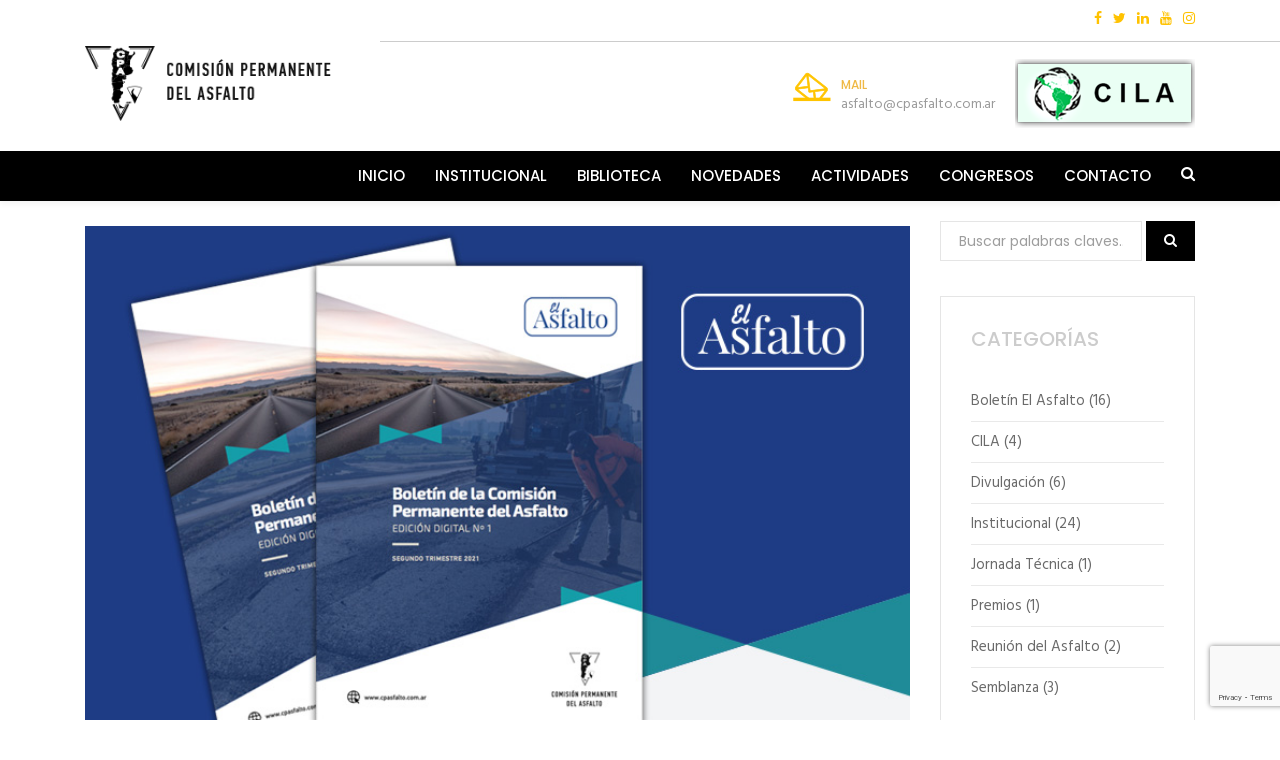

--- FILE ---
content_type: text/html; charset=UTF-8
request_url: https://cpasfalto.com.ar/2021/07/16/relanzamiento-boletin-de-el-asfalto-edicion-digital-no1/
body_size: 18501
content:
<!doctype html>
<html lang="es">
<head>
    <meta charset="UTF-8">
    <meta name="viewport" content="width=device-width, initial-scale=1">
    <link rel="profile" href="http://gmpg.org/xfn/11">
        <title>Relanzamiento Boletín de El Asfalto &#8211; Edición Digital Nº 1 &#8211; CPA</title>
<meta name='robots' content='max-image-preview:large' />

            <script data-no-defer="1" data-ezscrex="false" data-cfasync="false" data-pagespeed-no-defer data-cookieconsent="ignore">
                var ctPublicFunctions = {"_ajax_nonce":"0e1f5fe053","_rest_nonce":"7ca0be89a3","_ajax_url":"\/wp-admin\/admin-ajax.php","_rest_url":"https:\/\/cpasfalto.com.ar\/wp-json\/","data__cookies_type":"none","data__ajax_type":"rest","data__bot_detector_enabled":0,"data__frontend_data_log_enabled":1,"cookiePrefix":"","wprocket_detected":false,"host_url":"cpasfalto.com.ar","text__ee_click_to_select":"Click to select the whole data","text__ee_original_email":"The complete one is","text__ee_got_it":"Got it","text__ee_blocked":"Bloqueado","text__ee_cannot_connect":"Cannot connect","text__ee_cannot_decode":"Can not decode email. Unknown reason","text__ee_email_decoder":"CleanTalk email decoder","text__ee_wait_for_decoding":"The magic is on the way!","text__ee_decoding_process":"Please wait a few seconds while we decode the contact data."}
            </script>
        
            <script data-no-defer="1" data-ezscrex="false" data-cfasync="false" data-pagespeed-no-defer data-cookieconsent="ignore">
                var ctPublic = {"_ajax_nonce":"0e1f5fe053","settings__forms__check_internal":"0","settings__forms__check_external":"0","settings__forms__force_protection":0,"settings__forms__search_test":"1","settings__forms__wc_add_to_cart":"0","settings__data__bot_detector_enabled":0,"settings__sfw__anti_crawler":0,"blog_home":"https:\/\/cpasfalto.com.ar\/","pixel__setting":"3","pixel__enabled":false,"pixel__url":"https:\/\/moderate2-v4.cleantalk.org\/pixel\/009111d68247765884468470c68f7762.gif","data__email_check_before_post":"1","data__email_check_exist_post":1,"data__cookies_type":"none","data__key_is_ok":true,"data__visible_fields_required":true,"wl_brandname":"Anti-Spam by CleanTalk","wl_brandname_short":"CleanTalk","ct_checkjs_key":219709447,"emailEncoderPassKey":"079ebf91808069192fe7a88852c57c5e","bot_detector_forms_excluded":"W10=","advancedCacheExists":false,"varnishCacheExists":false,"wc_ajax_add_to_cart":true,"theRealPerson":{"phrases":{"trpHeading":"\u00a1La insignia de la \u00abPersona real\u00bb!","trpContent1":"El comentarista act\u00faa como una persona real y se verifica que no es un bot.","trpContent2":" Anti-Spam by CleanTalk","trpContentLearnMore":"Saber m\u00e1s"},"trpContentLink":"https:\/\/cleantalk.org\/help\/the-real-person?utm_id=&amp;utm_term=&amp;utm_source=admin_side&amp;utm_medium=trp_badge&amp;utm_content=trp_badge_link_click&amp;utm_campaign=apbct_links","imgPersonUrl":"https:\/\/cpasfalto.com.ar\/wp-content\/plugins\/cleantalk-spam-protect\/css\/images\/real_user.svg","imgShieldUrl":"https:\/\/cpasfalto.com.ar\/wp-content\/plugins\/cleantalk-spam-protect\/css\/images\/shield.svg"}}
            </script>
        <link rel='dns-prefetch' href='//fonts.googleapis.com' />
<link rel="alternate" type="application/rss+xml" title="CPA &raquo; Feed" href="https://cpasfalto.com.ar/feed/" />
<link rel="alternate" type="application/rss+xml" title="CPA &raquo; Feed de los comentarios" href="https://cpasfalto.com.ar/comments/feed/" />
<link rel="alternate" type="application/rss+xml" title="CPA &raquo; Comentario Relanzamiento Boletín de El Asfalto &#8211; Edición Digital Nº 1 del feed" href="https://cpasfalto.com.ar/2021/07/16/relanzamiento-boletin-de-el-asfalto-edicion-digital-no1/feed/" />
<link rel="alternate" title="oEmbed (JSON)" type="application/json+oembed" href="https://cpasfalto.com.ar/wp-json/oembed/1.0/embed?url=https%3A%2F%2Fcpasfalto.com.ar%2F2021%2F07%2F16%2Frelanzamiento-boletin-de-el-asfalto-edicion-digital-no1%2F" />
<link rel="alternate" title="oEmbed (XML)" type="text/xml+oembed" href="https://cpasfalto.com.ar/wp-json/oembed/1.0/embed?url=https%3A%2F%2Fcpasfalto.com.ar%2F2021%2F07%2F16%2Frelanzamiento-boletin-de-el-asfalto-edicion-digital-no1%2F&#038;format=xml" />
<style id='wp-img-auto-sizes-contain-inline-css' type='text/css'>
img:is([sizes=auto i],[sizes^="auto," i]){contain-intrinsic-size:3000px 1500px}
/*# sourceURL=wp-img-auto-sizes-contain-inline-css */
</style>
<style id='wp-emoji-styles-inline-css' type='text/css'>

	img.wp-smiley, img.emoji {
		display: inline !important;
		border: none !important;
		box-shadow: none !important;
		height: 1em !important;
		width: 1em !important;
		margin: 0 0.07em !important;
		vertical-align: -0.1em !important;
		background: none !important;
		padding: 0 !important;
	}
/*# sourceURL=wp-emoji-styles-inline-css */
</style>
<style id='wp-block-library-inline-css' type='text/css'>
:root{--wp-block-synced-color:#7a00df;--wp-block-synced-color--rgb:122,0,223;--wp-bound-block-color:var(--wp-block-synced-color);--wp-editor-canvas-background:#ddd;--wp-admin-theme-color:#007cba;--wp-admin-theme-color--rgb:0,124,186;--wp-admin-theme-color-darker-10:#006ba1;--wp-admin-theme-color-darker-10--rgb:0,107,160.5;--wp-admin-theme-color-darker-20:#005a87;--wp-admin-theme-color-darker-20--rgb:0,90,135;--wp-admin-border-width-focus:2px}@media (min-resolution:192dpi){:root{--wp-admin-border-width-focus:1.5px}}.wp-element-button{cursor:pointer}:root .has-very-light-gray-background-color{background-color:#eee}:root .has-very-dark-gray-background-color{background-color:#313131}:root .has-very-light-gray-color{color:#eee}:root .has-very-dark-gray-color{color:#313131}:root .has-vivid-green-cyan-to-vivid-cyan-blue-gradient-background{background:linear-gradient(135deg,#00d084,#0693e3)}:root .has-purple-crush-gradient-background{background:linear-gradient(135deg,#34e2e4,#4721fb 50%,#ab1dfe)}:root .has-hazy-dawn-gradient-background{background:linear-gradient(135deg,#faaca8,#dad0ec)}:root .has-subdued-olive-gradient-background{background:linear-gradient(135deg,#fafae1,#67a671)}:root .has-atomic-cream-gradient-background{background:linear-gradient(135deg,#fdd79a,#004a59)}:root .has-nightshade-gradient-background{background:linear-gradient(135deg,#330968,#31cdcf)}:root .has-midnight-gradient-background{background:linear-gradient(135deg,#020381,#2874fc)}:root{--wp--preset--font-size--normal:16px;--wp--preset--font-size--huge:42px}.has-regular-font-size{font-size:1em}.has-larger-font-size{font-size:2.625em}.has-normal-font-size{font-size:var(--wp--preset--font-size--normal)}.has-huge-font-size{font-size:var(--wp--preset--font-size--huge)}.has-text-align-center{text-align:center}.has-text-align-left{text-align:left}.has-text-align-right{text-align:right}.has-fit-text{white-space:nowrap!important}#end-resizable-editor-section{display:none}.aligncenter{clear:both}.items-justified-left{justify-content:flex-start}.items-justified-center{justify-content:center}.items-justified-right{justify-content:flex-end}.items-justified-space-between{justify-content:space-between}.screen-reader-text{border:0;clip-path:inset(50%);height:1px;margin:-1px;overflow:hidden;padding:0;position:absolute;width:1px;word-wrap:normal!important}.screen-reader-text:focus{background-color:#ddd;clip-path:none;color:#444;display:block;font-size:1em;height:auto;left:5px;line-height:normal;padding:15px 23px 14px;text-decoration:none;top:5px;width:auto;z-index:100000}html :where(.has-border-color){border-style:solid}html :where([style*=border-top-color]){border-top-style:solid}html :where([style*=border-right-color]){border-right-style:solid}html :where([style*=border-bottom-color]){border-bottom-style:solid}html :where([style*=border-left-color]){border-left-style:solid}html :where([style*=border-width]){border-style:solid}html :where([style*=border-top-width]){border-top-style:solid}html :where([style*=border-right-width]){border-right-style:solid}html :where([style*=border-bottom-width]){border-bottom-style:solid}html :where([style*=border-left-width]){border-left-style:solid}html :where(img[class*=wp-image-]){height:auto;max-width:100%}:where(figure){margin:0 0 1em}html :where(.is-position-sticky){--wp-admin--admin-bar--position-offset:var(--wp-admin--admin-bar--height,0px)}@media screen and (max-width:600px){html :where(.is-position-sticky){--wp-admin--admin-bar--position-offset:0px}}

/*# sourceURL=wp-block-library-inline-css */
</style><style id='wp-block-paragraph-inline-css' type='text/css'>
.is-small-text{font-size:.875em}.is-regular-text{font-size:1em}.is-large-text{font-size:2.25em}.is-larger-text{font-size:3em}.has-drop-cap:not(:focus):first-letter{float:left;font-size:8.4em;font-style:normal;font-weight:100;line-height:.68;margin:.05em .1em 0 0;text-transform:uppercase}body.rtl .has-drop-cap:not(:focus):first-letter{float:none;margin-left:.1em}p.has-drop-cap.has-background{overflow:hidden}:root :where(p.has-background){padding:1.25em 2.375em}:where(p.has-text-color:not(.has-link-color)) a{color:inherit}p.has-text-align-left[style*="writing-mode:vertical-lr"],p.has-text-align-right[style*="writing-mode:vertical-rl"]{rotate:180deg}
/*# sourceURL=https://cpasfalto.com.ar/wp-includes/blocks/paragraph/style.min.css */
</style>
<style id='global-styles-inline-css' type='text/css'>
:root{--wp--preset--aspect-ratio--square: 1;--wp--preset--aspect-ratio--4-3: 4/3;--wp--preset--aspect-ratio--3-4: 3/4;--wp--preset--aspect-ratio--3-2: 3/2;--wp--preset--aspect-ratio--2-3: 2/3;--wp--preset--aspect-ratio--16-9: 16/9;--wp--preset--aspect-ratio--9-16: 9/16;--wp--preset--color--black: #000000;--wp--preset--color--cyan-bluish-gray: #abb8c3;--wp--preset--color--white: #ffffff;--wp--preset--color--pale-pink: #f78da7;--wp--preset--color--vivid-red: #cf2e2e;--wp--preset--color--luminous-vivid-orange: #ff6900;--wp--preset--color--luminous-vivid-amber: #fcb900;--wp--preset--color--light-green-cyan: #7bdcb5;--wp--preset--color--vivid-green-cyan: #00d084;--wp--preset--color--pale-cyan-blue: #8ed1fc;--wp--preset--color--vivid-cyan-blue: #0693e3;--wp--preset--color--vivid-purple: #9b51e0;--wp--preset--gradient--vivid-cyan-blue-to-vivid-purple: linear-gradient(135deg,rgb(6,147,227) 0%,rgb(155,81,224) 100%);--wp--preset--gradient--light-green-cyan-to-vivid-green-cyan: linear-gradient(135deg,rgb(122,220,180) 0%,rgb(0,208,130) 100%);--wp--preset--gradient--luminous-vivid-amber-to-luminous-vivid-orange: linear-gradient(135deg,rgb(252,185,0) 0%,rgb(255,105,0) 100%);--wp--preset--gradient--luminous-vivid-orange-to-vivid-red: linear-gradient(135deg,rgb(255,105,0) 0%,rgb(207,46,46) 100%);--wp--preset--gradient--very-light-gray-to-cyan-bluish-gray: linear-gradient(135deg,rgb(238,238,238) 0%,rgb(169,184,195) 100%);--wp--preset--gradient--cool-to-warm-spectrum: linear-gradient(135deg,rgb(74,234,220) 0%,rgb(151,120,209) 20%,rgb(207,42,186) 40%,rgb(238,44,130) 60%,rgb(251,105,98) 80%,rgb(254,248,76) 100%);--wp--preset--gradient--blush-light-purple: linear-gradient(135deg,rgb(255,206,236) 0%,rgb(152,150,240) 100%);--wp--preset--gradient--blush-bordeaux: linear-gradient(135deg,rgb(254,205,165) 0%,rgb(254,45,45) 50%,rgb(107,0,62) 100%);--wp--preset--gradient--luminous-dusk: linear-gradient(135deg,rgb(255,203,112) 0%,rgb(199,81,192) 50%,rgb(65,88,208) 100%);--wp--preset--gradient--pale-ocean: linear-gradient(135deg,rgb(255,245,203) 0%,rgb(182,227,212) 50%,rgb(51,167,181) 100%);--wp--preset--gradient--electric-grass: linear-gradient(135deg,rgb(202,248,128) 0%,rgb(113,206,126) 100%);--wp--preset--gradient--midnight: linear-gradient(135deg,rgb(2,3,129) 0%,rgb(40,116,252) 100%);--wp--preset--font-size--small: 13px;--wp--preset--font-size--medium: 20px;--wp--preset--font-size--large: 36px;--wp--preset--font-size--x-large: 42px;--wp--preset--spacing--20: 0.44rem;--wp--preset--spacing--30: 0.67rem;--wp--preset--spacing--40: 1rem;--wp--preset--spacing--50: 1.5rem;--wp--preset--spacing--60: 2.25rem;--wp--preset--spacing--70: 3.38rem;--wp--preset--spacing--80: 5.06rem;--wp--preset--shadow--natural: 6px 6px 9px rgba(0, 0, 0, 0.2);--wp--preset--shadow--deep: 12px 12px 50px rgba(0, 0, 0, 0.4);--wp--preset--shadow--sharp: 6px 6px 0px rgba(0, 0, 0, 0.2);--wp--preset--shadow--outlined: 6px 6px 0px -3px rgb(255, 255, 255), 6px 6px rgb(0, 0, 0);--wp--preset--shadow--crisp: 6px 6px 0px rgb(0, 0, 0);}:where(.is-layout-flex){gap: 0.5em;}:where(.is-layout-grid){gap: 0.5em;}body .is-layout-flex{display: flex;}.is-layout-flex{flex-wrap: wrap;align-items: center;}.is-layout-flex > :is(*, div){margin: 0;}body .is-layout-grid{display: grid;}.is-layout-grid > :is(*, div){margin: 0;}:where(.wp-block-columns.is-layout-flex){gap: 2em;}:where(.wp-block-columns.is-layout-grid){gap: 2em;}:where(.wp-block-post-template.is-layout-flex){gap: 1.25em;}:where(.wp-block-post-template.is-layout-grid){gap: 1.25em;}.has-black-color{color: var(--wp--preset--color--black) !important;}.has-cyan-bluish-gray-color{color: var(--wp--preset--color--cyan-bluish-gray) !important;}.has-white-color{color: var(--wp--preset--color--white) !important;}.has-pale-pink-color{color: var(--wp--preset--color--pale-pink) !important;}.has-vivid-red-color{color: var(--wp--preset--color--vivid-red) !important;}.has-luminous-vivid-orange-color{color: var(--wp--preset--color--luminous-vivid-orange) !important;}.has-luminous-vivid-amber-color{color: var(--wp--preset--color--luminous-vivid-amber) !important;}.has-light-green-cyan-color{color: var(--wp--preset--color--light-green-cyan) !important;}.has-vivid-green-cyan-color{color: var(--wp--preset--color--vivid-green-cyan) !important;}.has-pale-cyan-blue-color{color: var(--wp--preset--color--pale-cyan-blue) !important;}.has-vivid-cyan-blue-color{color: var(--wp--preset--color--vivid-cyan-blue) !important;}.has-vivid-purple-color{color: var(--wp--preset--color--vivid-purple) !important;}.has-black-background-color{background-color: var(--wp--preset--color--black) !important;}.has-cyan-bluish-gray-background-color{background-color: var(--wp--preset--color--cyan-bluish-gray) !important;}.has-white-background-color{background-color: var(--wp--preset--color--white) !important;}.has-pale-pink-background-color{background-color: var(--wp--preset--color--pale-pink) !important;}.has-vivid-red-background-color{background-color: var(--wp--preset--color--vivid-red) !important;}.has-luminous-vivid-orange-background-color{background-color: var(--wp--preset--color--luminous-vivid-orange) !important;}.has-luminous-vivid-amber-background-color{background-color: var(--wp--preset--color--luminous-vivid-amber) !important;}.has-light-green-cyan-background-color{background-color: var(--wp--preset--color--light-green-cyan) !important;}.has-vivid-green-cyan-background-color{background-color: var(--wp--preset--color--vivid-green-cyan) !important;}.has-pale-cyan-blue-background-color{background-color: var(--wp--preset--color--pale-cyan-blue) !important;}.has-vivid-cyan-blue-background-color{background-color: var(--wp--preset--color--vivid-cyan-blue) !important;}.has-vivid-purple-background-color{background-color: var(--wp--preset--color--vivid-purple) !important;}.has-black-border-color{border-color: var(--wp--preset--color--black) !important;}.has-cyan-bluish-gray-border-color{border-color: var(--wp--preset--color--cyan-bluish-gray) !important;}.has-white-border-color{border-color: var(--wp--preset--color--white) !important;}.has-pale-pink-border-color{border-color: var(--wp--preset--color--pale-pink) !important;}.has-vivid-red-border-color{border-color: var(--wp--preset--color--vivid-red) !important;}.has-luminous-vivid-orange-border-color{border-color: var(--wp--preset--color--luminous-vivid-orange) !important;}.has-luminous-vivid-amber-border-color{border-color: var(--wp--preset--color--luminous-vivid-amber) !important;}.has-light-green-cyan-border-color{border-color: var(--wp--preset--color--light-green-cyan) !important;}.has-vivid-green-cyan-border-color{border-color: var(--wp--preset--color--vivid-green-cyan) !important;}.has-pale-cyan-blue-border-color{border-color: var(--wp--preset--color--pale-cyan-blue) !important;}.has-vivid-cyan-blue-border-color{border-color: var(--wp--preset--color--vivid-cyan-blue) !important;}.has-vivid-purple-border-color{border-color: var(--wp--preset--color--vivid-purple) !important;}.has-vivid-cyan-blue-to-vivid-purple-gradient-background{background: var(--wp--preset--gradient--vivid-cyan-blue-to-vivid-purple) !important;}.has-light-green-cyan-to-vivid-green-cyan-gradient-background{background: var(--wp--preset--gradient--light-green-cyan-to-vivid-green-cyan) !important;}.has-luminous-vivid-amber-to-luminous-vivid-orange-gradient-background{background: var(--wp--preset--gradient--luminous-vivid-amber-to-luminous-vivid-orange) !important;}.has-luminous-vivid-orange-to-vivid-red-gradient-background{background: var(--wp--preset--gradient--luminous-vivid-orange-to-vivid-red) !important;}.has-very-light-gray-to-cyan-bluish-gray-gradient-background{background: var(--wp--preset--gradient--very-light-gray-to-cyan-bluish-gray) !important;}.has-cool-to-warm-spectrum-gradient-background{background: var(--wp--preset--gradient--cool-to-warm-spectrum) !important;}.has-blush-light-purple-gradient-background{background: var(--wp--preset--gradient--blush-light-purple) !important;}.has-blush-bordeaux-gradient-background{background: var(--wp--preset--gradient--blush-bordeaux) !important;}.has-luminous-dusk-gradient-background{background: var(--wp--preset--gradient--luminous-dusk) !important;}.has-pale-ocean-gradient-background{background: var(--wp--preset--gradient--pale-ocean) !important;}.has-electric-grass-gradient-background{background: var(--wp--preset--gradient--electric-grass) !important;}.has-midnight-gradient-background{background: var(--wp--preset--gradient--midnight) !important;}.has-small-font-size{font-size: var(--wp--preset--font-size--small) !important;}.has-medium-font-size{font-size: var(--wp--preset--font-size--medium) !important;}.has-large-font-size{font-size: var(--wp--preset--font-size--large) !important;}.has-x-large-font-size{font-size: var(--wp--preset--font-size--x-large) !important;}
/*# sourceURL=global-styles-inline-css */
</style>

<style id='classic-theme-styles-inline-css' type='text/css'>
/*! This file is auto-generated */
.wp-block-button__link{color:#fff;background-color:#32373c;border-radius:9999px;box-shadow:none;text-decoration:none;padding:calc(.667em + 2px) calc(1.333em + 2px);font-size:1.125em}.wp-block-file__button{background:#32373c;color:#fff;text-decoration:none}
/*# sourceURL=/wp-includes/css/classic-themes.min.css */
</style>
<link rel='stylesheet' id='redux-extendify-styles-css' href='https://cpasfalto.com.ar/wp-content/plugins/redux-framework/redux-core/assets/css/extendify-utilities.css?ver=4.4.15' type='text/css' media='all' />
<link rel='stylesheet' id='cleantalk-public-css-css' href='https://cpasfalto.com.ar/wp-content/plugins/cleantalk-spam-protect/css/cleantalk-public.min.css?ver=6.69.2_1765821660' type='text/css' media='all' />
<link rel='stylesheet' id='cleantalk-email-decoder-css-css' href='https://cpasfalto.com.ar/wp-content/plugins/cleantalk-spam-protect/css/cleantalk-email-decoder.min.css?ver=6.69.2_1765821660' type='text/css' media='all' />
<link rel='stylesheet' id='cleantalk-trp-css-css' href='https://cpasfalto.com.ar/wp-content/plugins/cleantalk-spam-protect/css/cleantalk-trp.min.css?ver=6.69.2_1765821660' type='text/css' media='all' />
<link rel='stylesheet' id='contact-form-7-css' href='https://cpasfalto.com.ar/wp-content/plugins/contact-form-7/includes/css/styles.css?ver=5.7.7' type='text/css' media='all' />
<link rel='stylesheet' id='cms-plugin-stylesheet-css' href='https://cpasfalto.com.ar/wp-content/plugins/ctcore/assets/css/cms-style.css?ver=6.9' type='text/css' media='all' />
<link property="stylesheet" rel='stylesheet' id='owl-carousel-css' href='https://cpasfalto.com.ar/wp-content/plugins/ctcore/assets/css/owl.carousel.min.css?ver=6.9' type='text/css' media='all' />
<link rel='stylesheet' id='remodal-css' href='https://cpasfalto.com.ar/wp-content/plugins/ctuser/acess/css/remodal.css?ver=6.9' type='text/css' media='all' />
<link rel='stylesheet' id='remodal-default-theme-css' href='https://cpasfalto.com.ar/wp-content/plugins/ctuser/acess/css/remodal-default-theme.css?ver=6.9' type='text/css' media='all' />
<link rel='stylesheet' id='rs-plugin-settings-css' href='https://cpasfalto.com.ar/wp-content/plugins/revslider/public/assets/css/rs6.css?ver=6.1.1' type='text/css' media='all' />
<style id='rs-plugin-settings-inline-css' type='text/css'>
#rs-demo-id {}
/*# sourceURL=rs-plugin-settings-inline-css */
</style>
<link rel='stylesheet' id='bootstrap-css' href='https://cpasfalto.com.ar/wp-content/themes/unfinityplus/unfinityplus/assets/css/bootstrap.min.css?ver=4.0.0' type='text/css' media='all' />
<link rel='stylesheet' id='font-awesome-css' href='https://cpasfalto.com.ar/wp-content/plugins/js_composer/assets/lib/bower/font-awesome/css/font-awesome.min.css?ver=6.0.5' type='text/css' media='all' />
<link rel='stylesheet' id='font-material-icon-css' href='https://cpasfalto.com.ar/wp-content/themes/unfinityplus/unfinityplus/assets/css/material-design-iconic-font.min.css?ver=2.2.0' type='text/css' media='all' />
<link rel='stylesheet' id='flaticon-css' href='https://cpasfalto.com.ar/wp-content/themes/unfinityplus/unfinityplus/assets/css/flaticon.css?ver=1.0.0' type='text/css' media='all' />
<link rel='stylesheet' id='font-etline-icon-css' href='https://cpasfalto.com.ar/wp-content/themes/unfinityplus/unfinityplus/assets/css/et-line.css?ver=1.0.0' type='text/css' media='all' />
<link rel='stylesheet' id='magnific-popup-css' href='https://cpasfalto.com.ar/wp-content/themes/unfinityplus/unfinityplus/assets/css/magnific-popup.css?ver=1.0.0' type='text/css' media='all' />
<link rel='stylesheet' id='unfinityplus-theme-css' href='https://cpasfalto.com.ar/wp-content/themes/unfinityplus/unfinityplus/assets/css/theme.css?ver=1.1.8' type='text/css' media='all' />
<style id='unfinityplus-theme-inline-css' type='text/css'>
#site-header-wrap #site-topbar {
                background-color: #ffffff !important;
            }#site-header-wrap #site-topbar, #site-header-wrap #site-topbar .site-topbar-contact li {
                color: #000000 !important;
            }#site-header-wrap #site-header.site-header-main {
                background-color: #000000;
            }        @media screen and (max-width: 991px) {
            body #site-header-wrap #site-header.site-header-main {
                    background-color: #ffffff;
                }            body #main-menu-mobile .btn-nav-mobile:before, body #main-menu-mobile .btn-nav-mobile:after, body #main-menu-mobile .btn-nav-mobile span {
                    background-color: #000000;
                }        }

        #site-header-wrap .site-branding a img { max-height: 75px; }        @media screen and (min-width: 992px) {
            .site-header-main:not(.h-fixed) .primary-menu > li > a, .site-header-main:not(.h-fixed) .site-menu-right .menu-right-item:not(.h-btn), .site-header-main:not(.h-fixed) .site-menu-right .h-social { color: #ffffff !important; }.site-header-main:not(.h-fixed) .primary-menu > li > a:hover, .site-header-main:not(.h-fixed) .site-menu-right .menu-right-item:not(.h-btn):hover, .site-header-main:not(.h-fixed) .site-menu-right .h-social:hover { color: #ffc200 !important; }.site-header-main:not(.h-fixed) .primary-menu > li > a.current, .site-header-main:not(.h-fixed) .primary-menu > li.current_page_item > a, .site-header-main:not(.h-fixed) .primary-menu > li.current-menu-item > a, .site-header-main:not(.h-fixed) .primary-menu > li.current_page_ancestor > a, .site-header-main:not(.h-fixed) .primary-menu > li.current-menu-ancestor > a { color: #ffc200 !important; }.site-header-main.h-fixed .primary-menu > li > a, .site-header-main.h-fixed .site-menu-right .menu-right-item:not(.h-btn), .site-header-main.h-fixed .site-menu-right .h-social { color: #ffc200 !important; }.primary-menu .sub-menu li a { color: #ffc200 !important; }#site-header-wrap.header-layout5 #site-header .primary-menu > li > a::before, #site-header-wrap.header-layout2 .site-header-main .primary-menu > li > a::before, #site-header-wrap.header-layout13 .site-header-main .primary-menu > li > a::before { background-color: #ffc200 !important; }        }
        .contact-info {
    max-width: 240px;
}
#site-header-wrap #site-topbar .site-topbar-social label {visibility: collapse;}

#site-header-wrap.header-layout4 #site-header-middle {    margin-top: -20px;}

#site-header-wrap .site-branding {margin-top: -10px;}

#site-header-wrap .site-header-fancybox  {padding-top: 15px;}

#line-social {background: #ccc;
    width: 900px;
    height: 1px;
    right: 0;
    position: absolute;}
#site-header-wrap.header-layout4 .site-header-main .primary-menu &gt; li:first-child &gt; a {
    padding-left: 0;     
    color: #ffc200; 
    border-bottom: 2px solid #ffc200;}

#site-header-wrap .site-header-fancybox .header-fancybox-item h3 a {
    color: #efb945; font-size: 12px;}
    
.primary-menu{
    float:right;
}
.primary-menu &gt; li:first-child &gt; a {
    padding-left: 0;
    color: #ffc200; 
    
    
    border-bottom: 2px solid #ffc200;}
    

@media screen and (max-width: 991px){
.primary-menu{
  clear:both;
  width:100%
}
.primary-menu li a {color:#000;}

.btn, button, .button, input[type=&quot;submit&quot;]  {text-transform: none;}
}	

#site-header-wrap.header-layout4 #site-header-middle {
    background-color: #fff;
}
h2{
  color:#fff;  
}
h4{
  color:#ffc200;  
}	

#site-header-wrap .site-branding {
    margin-top: 10px;
}
/*# sourceURL=unfinityplus-theme-inline-css */
</style>
<link rel='stylesheet' id='unfinityplus-menu-css' href='https://cpasfalto.com.ar/wp-content/themes/unfinityplus/unfinityplus/assets/css/menu.css?ver=1.1.8' type='text/css' media='all' />
<link rel='stylesheet' id='unfinityplus-style-css' href='https://cpasfalto.com.ar/wp-content/themes/unfinityplus/unfinityplus/style.css?ver=6.9' type='text/css' media='all' />
<link rel='stylesheet' id='unfinityplus-google-fonts-css' href='https://fonts.googleapis.com/css?family=Montserrat%3A400%2C500%2C600%2C700%7CPoppins%3A300%2C300i%2C400%2C400i%2C500%2C500i%2C600%2C600i%2C700%2C700i%2C900%7CHind%3A300%2C400%2C500%2C600%2C700&#038;subset=latin%2Clatin-ext&#038;ver=6.9' type='text/css' media='all' />
<link rel='stylesheet' id='newsletter-css' href='https://cpasfalto.com.ar/wp-content/plugins/newsletter/style.css?ver=9.1.0' type='text/css' media='all' />
<style id='newsletter-inline-css' type='text/css'>
.newsletter-home {width: 75%;
    margin: auto;}
/*# sourceURL=newsletter-inline-css */
</style>
<script type="text/javascript" src="https://cpasfalto.com.ar/wp-content/plugins/cleantalk-spam-protect/js/apbct-public-bundle_gathering.min.js?ver=6.69.2_1765821660" id="apbct-public-bundle_gathering.min-js-js"></script>
<script type="text/javascript" src="https://cpasfalto.com.ar/wp-includes/js/jquery/jquery.min.js?ver=3.7.1" id="jquery-core-js"></script>
<script type="text/javascript" src="https://cpasfalto.com.ar/wp-includes/js/jquery/jquery-migrate.min.js?ver=3.4.1" id="jquery-migrate-js"></script>
<script type="text/javascript" src="https://cpasfalto.com.ar/wp-content/plugins/flowpaper-lite-pdf-flipbook/assets/lity/lity.min.js" id="lity-js-js"></script>
<script type="text/javascript" src="https://cpasfalto.com.ar/wp-content/plugins/revslider/public/assets/js/revolution.tools.min.js?ver=6.0" id="tp-tools-js"></script>
<script type="text/javascript" src="https://cpasfalto.com.ar/wp-content/plugins/revslider/public/assets/js/rs6.min.js?ver=6.1.1" id="revmin-js"></script>
<link rel="https://api.w.org/" href="https://cpasfalto.com.ar/wp-json/" /><link rel="alternate" title="JSON" type="application/json" href="https://cpasfalto.com.ar/wp-json/wp/v2/posts/2126" /><link rel="EditURI" type="application/rsd+xml" title="RSD" href="https://cpasfalto.com.ar/xmlrpc.php?rsd" />
<meta name="generator" content="WordPress 6.9" />
<link rel="canonical" href="https://cpasfalto.com.ar/2021/07/16/relanzamiento-boletin-de-el-asfalto-edicion-digital-no1/" />
<link rel='shortlink' href='https://cpasfalto.com.ar/?p=2126' />
<meta name="generator" content="Redux 4.4.15" /><link rel="pingback" href="https://cpasfalto.com.ar/xmlrpc.php"><link rel="icon" type="image/png" href="http://cpasfalto.com.ar/wp-content/uploads/2019/10/favicon.png"/><style type="text/css">.recentcomments a{display:inline !important;padding:0 !important;margin:0 !important;}</style><meta name="generator" content="Powered by WPBakery Page Builder - drag and drop page builder for WordPress."/>
<meta name="generator" content="Powered by Slider Revolution 6.1.1 - responsive, Mobile-Friendly Slider Plugin for WordPress with comfortable drag and drop interface." />
<script type="text/javascript">function setREVStartSize(a){try{var b,c=document.getElementById(a.c).parentNode.offsetWidth;if(c=0===c||isNaN(c)?window.innerWidth:c,a.tabw=void 0===a.tabw?0:parseInt(a.tabw),a.thumbw=void 0===a.thumbw?0:parseInt(a.thumbw),a.tabh=void 0===a.tabh?0:parseInt(a.tabh),a.thumbh=void 0===a.thumbh?0:parseInt(a.thumbh),a.tabhide=void 0===a.tabhide?0:parseInt(a.tabhide),a.thumbhide=void 0===a.thumbhide?0:parseInt(a.thumbhide),a.mh=void 0===a.mh||""==a.mh?0:a.mh,"fullscreen"===a.layout||"fullscreen"===a.l)b=Math.max(a.mh,window.innerHeight);else{for(var d in a.gw=Array.isArray(a.gw)?a.gw:[a.gw],a.rl)(void 0===a.gw[d]||0===a.gw[d])&&(a.gw[d]=a.gw[d-1]);for(var d in a.gh=void 0===a.el||""===a.el||Array.isArray(a.el)&&0==a.el.length?a.gh:a.el,a.gh=Array.isArray(a.gh)?a.gh:[a.gh],a.rl)(void 0===a.gh[d]||0===a.gh[d])&&(a.gh[d]=a.gh[d-1]);var e,f=Array(a.rl.length),g=0;for(var d in a.tabw=a.tabhide>=c?0:a.tabw,a.thumbw=a.thumbhide>=c?0:a.thumbw,a.tabh=a.tabhide>=c?0:a.tabh,a.thumbh=a.thumbhide>=c?0:a.thumbh,a.rl)f[d]=a.rl[d]<window.innerWidth?0:a.rl[d];for(var d in e=f[0],f)e>f[d]&&0<f[d]&&(e=f[d],g=d);var h=c>a.gw[g]+a.tabw+a.thumbw?1:(c-(a.tabw+a.thumbw))/a.gw[g];b=a.gh[g]*h+(a.tabh+a.thumbh)}void 0===window.rs_init_css&&(window.rs_init_css=document.head.appendChild(document.createElement("style"))),document.getElementById(a.c).height=b,window.rs_init_css.innerHTML+="#"+a.c+"_wrapper { height: "+b+"px }"}catch(a){console.log("Failure at Presize of Slider:"+a)}};</script>
		<style type="text/css" id="wp-custom-css">
			.wpb_revslider_element.style3 .tp-leftarrow.custom, .revslider-initialised.style3 .tp-leftarrow.custom, .wpb_revslider_element.style4 .tp-leftarrow.custom, .revslider-initialised.style4 .tp-leftarrow.custom, .wpb_revslider_element.style3 .tp-rightarrow.custom, .revslider-initialised.style3 .tp-rightarrow.custom, .wpb_revslider_element.style4 .tp-rightarrow.custom, .revslider-initialised.style4 .tp-rightarrow.custom {
   
    background-color: transparent !important;
   box-shadow: none !important;
}
.single-post .content-area .entry-header .entry-meta, .single-sermon .content-area .entry-header .entry-meta {
    display: none;
    visibility: hidden;
}
#secondary .widget .widget-title {

    color: #ccc;
}
.widget_search .search-form .search-field {
  
    margin-top: 20px;
}
.widget_search .search-form .search-submit {

    top: 20px;
}
.single-post .content-area .entry-header, .single-sermon .content-area .entry-header {
    max-width: 450px;
    text-align: center;
    margin: -70px auto 23px;
}		</style>
		<style id="cms_theme_options-dynamic-css" title="dynamic-css" class="redux-options-output">#content{padding-top:0px;padding-bottom:100px;}.site-footer .bottom-footer{background-color:#181818;}a{color:#efb945;}a:hover{color:#efb945;}a:active{color:#efb945;}</style><noscript><style> .wpb_animate_when_almost_visible { opacity: 1; }</style></noscript>	
	<!-- Global site tag (gtag.js) - Google Analytics -->
<script async src="https://www.googletagmanager.com/gtag/js?id=G-296PDHDKPR"></script>
<script>
  window.dataLayer = window.dataLayer || [];
  function gtag(){dataLayer.push(arguments);}
  gtag('js', new Date());

  gtag('config', 'G-296PDHDKPR');
</script>
	
</head>

<body class="wp-singular post-template-default single single-post postid-2126 single-format-standard wp-theme-unfinityplusunfinityplus visual-composer wpb-js-composer js-comp-ver-6.0.5 vc_responsive">
<div id="page" class="site">
            <div id="ct-loadding" class="ct-loader">
                                <div class="loading-spin">
                        <div class="spinner">
                            <div class="right-side"><div class="bar"></div></div>
                            <div class="left-side"><div class="bar"></div></div>
                        </div>
                        <div class="spinner color-2" style="">
                            <div class="right-side"><div class="bar"></div></div>
                            <div class="left-side"><div class="bar"></div></div>
                        </div>
                    </div>
                            </div>
    <header id="masthead" class="site-header">
    <div id="site-header-wrap" class="header-layout4 fixed-height no-sticky">
        <div id="site-topbar">
            <div class="container">
                <div class="row">
                    <ul class="site-topbar-contact">
                                                                    </ul>
                                            <div class="site-topbar-social">
                            <label>Follow:</label>
                                            <a class="h-social" href="" target="_blank"><i class="fa fa-facebook"></i></a>        <a class="h-social" href="https://x.com/ComAsfalto" target="_blank"><i class="fa fa-twitter"></i></a>        <a class="h-social" href="https://www.linkedin.com/company/comision-permanente-del-asfalto" target="_blank"><i class="fa fa-linkedin"></i></a>        <a class="h-social" href="" target="_blank"><i class="fa fa-youtube"></i></a>        <a class="h-social" href="https://www.instagram.com/CompermAsfalto" target="_blank"><i class="fa fa-instagram"></i></a>                        </div>
                                    </div>
            </div>
        </div>
	   <div id="line-social">	</div>
        <div id="site-header-middle">
            <div class="container">
                <div class="row">
                    <div class="site-branding">
                        <a class="logo-light" href="https://cpasfalto.com.ar/" title="CPA" rel="home"><img src="http://cpasfalto.com.ar/wp-content/uploads/2019/10/logo-encabezado-1.png" alt="Logo Light"/></a><a class="logo-dark" href="https://cpasfalto.com.ar/" title="CPA" rel="home"><img src="http://cpasfalto.com.ar/wp-content/uploads/2019/10/logo-encabezado-1.png" alt="Logo Dark"/></a>                    </div>
                                            <div class="site-header-fancybox">
                                                                <div class="header-fancybox-item">
                                        <div class="header-fancybox-icon">
                                            <img src="http://cpasfalto.com.ar/wp-content/uploads/2019/10/icono-contacto.png" alt="MAIL" />
                                        </div>
                                        <div class="header-fancybox-holder">
                                            <h3>
                                                <a href="" title="MAIL">
                                                    MAIL                                                </a>
                                            </h3>
                                            <span>asfalto@cpasfalto.com.ar</span>
                                        </div>
                                    </div>
                            							<div class="header-fancybox-icon" style="padding-left:20px;">
                                          <a href="http://cpasfalto.com.ar/cila/"><img src="http://cpasfalto.com.ar/wp-content/uploads/2019/10/btn-cila.png" alt="" /></a>
                                        </div>
                        </div>
                                    </div>
            </div>
        </div>
        <div id="site-header" class="site-header-main">
            <div class="container">
                <div class="row">
                    <div class="site-branding">
                        <a class="logo-light" href="https://cpasfalto.com.ar/" title="CPA" rel="home"><img src="http://cpasfalto.com.ar/wp-content/uploads/2019/10/logo-encabezado-1.png" alt="Logo Light"/></a><a class="logo-dark" href="https://cpasfalto.com.ar/" title="CPA" rel="home"><img src="http://cpasfalto.com.ar/wp-content/uploads/2019/10/logo-encabezado-1.png" alt="Logo Dark"/></a>                    </div>
                    <div class="site-navigation">
                        <nav class="main-navigation">
                            <div class="main-navigation-inner">
                                <div class="menu-mobile-close"><i class="zmdi zmdi-close"></i></div>
                                    <div class="header-mobile-search">
        <form role="search" method="get" action="https://cpasfalto.com.ar/">
            <input type="text" placeholder="Search..." name="s" class="search-field" />
            <button type="submit" class="search-submit"><i class="fa fa-search"></i></button>
        </form>
    </div>
                                                                <ul id="mastmenu" class="primary-menu clearfix"><li id="menu-item-1008" class="menu-item menu-item-type-custom menu-item-object-custom menu-item-home menu-item-1008"><a href="http://cpasfalto.com.ar/" class="no-one-page">INICIO</a></li>
<li id="menu-item-860" class="menu-item menu-item-type-custom menu-item-object-custom menu-item-has-children menu-item-860"><a href="#" class="item-one-page">INSTITUCIONAL</a>
<ul class="sub-menu">
	<li id="menu-item-1103" class="menu-item menu-item-type-post_type menu-item-object-page menu-item-1103"><a href="https://cpasfalto.com.ar/quienes-somos/" class="no-one-page">• Quiénes Somos</a></li>
	<li id="menu-item-1189" class="menu-item menu-item-type-post_type menu-item-object-page menu-item-1189"><a href="https://cpasfalto.com.ar/historia-cpa/" class="no-one-page">• Historia de la CPA</a></li>
	<li id="menu-item-1233" class="menu-item menu-item-type-post_type menu-item-object-page menu-item-1233"><a href="https://cpasfalto.com.ar/autoridades/" class="no-one-page">• Autoridades</a></li>
	<li id="menu-item-1244" class="menu-item menu-item-type-post_type menu-item-object-page menu-item-1244"><a href="https://cpasfalto.com.ar/comision-de-estudios/" class="no-one-page">• Comisión de Estudios</a></li>
	<li id="menu-item-1243" class="menu-item menu-item-type-post_type menu-item-object-page menu-item-1243"><a href="https://cpasfalto.com.ar/socios/" class="no-one-page">• Socios</a></li>
</ul>
</li>
<li id="menu-item-1004" class="menu-item menu-item-type-custom menu-item-object-custom menu-item-has-children menu-item-1004"><a href="#" class="no-one-page">BIBLIOTECA</a>
<ul class="sub-menu">
	<li id="menu-item-2302" class="menu-item menu-item-type-custom menu-item-object-custom menu-item-2302"><a href="http://libros.cpasfalto.com.ar/" class="no-one-page">• Biblioteca Online</a></li>
	<li id="menu-item-1349" class="menu-item menu-item-type-post_type menu-item-object-page menu-item-has-children menu-item-1349"><a href="https://cpasfalto.com.ar/boletines-historicos-cpa/" class="no-one-page">• Boletín El Asfalto</a>
	<ul class="sub-menu">
		<li id="menu-item-2111" class="menu-item menu-item-type-post_type menu-item-object-page menu-item-2111"><a href="https://cpasfalto.com.ar/boletin-el-asfalto-edicion-digital-no-1/" class="no-one-page">Edición Digital Nº 1</a></li>
		<li id="menu-item-2155" class="menu-item menu-item-type-post_type menu-item-object-page menu-item-2155"><a href="https://cpasfalto.com.ar/boletin-el-asfalto-edicion-digital-no-2/" class="no-one-page">Edición Digital Nº 2</a></li>
		<li id="menu-item-2303" class="menu-item menu-item-type-post_type menu-item-object-page menu-item-2303"><a href="https://cpasfalto.com.ar/boletin-el-asfalto-edicion-digital-no-3/" class="no-one-page">Edición Digital Nº 3</a></li>
		<li id="menu-item-2337" class="menu-item menu-item-type-post_type menu-item-object-page menu-item-2337"><a href="https://cpasfalto.com.ar/boletin-el-asfalto-edicion-digital-no-4/" class="no-one-page">Edición Digital Nº 4</a></li>
		<li id="menu-item-2869" class="menu-item menu-item-type-post_type menu-item-object-page menu-item-2869"><a href="https://cpasfalto.com.ar/boletin-el-asfalto-edicion-digital-no-5/" class="no-one-page">Edición Digital Nº 5</a></li>
		<li id="menu-item-5079" class="menu-item menu-item-type-post_type menu-item-object-page menu-item-5079"><a href="https://cpasfalto.com.ar/boletin-el-asfalto-edicion-digital-no-6/" class="no-one-page">Edición Digital Nº 6</a></li>
		<li id="menu-item-7445" class="menu-item menu-item-type-post_type menu-item-object-page menu-item-7445"><a href="https://cpasfalto.com.ar/boletin-el-asfalto-edicion-digital-no-7/" class="no-one-page">Edición Digital Nº 7</a></li>
		<li id="menu-item-10175" class="menu-item menu-item-type-post_type menu-item-object-page menu-item-10175"><a href="https://cpasfalto.com.ar/boletin-el-asfalto-edicion-digital-no-8/" class="no-one-page">Edición Digital Nº 8</a></li>
		<li id="menu-item-10992" class="menu-item menu-item-type-post_type menu-item-object-page menu-item-10992"><a href="https://cpasfalto.com.ar/boletin-el-asfalto-edicion-digital-no-9/" class="no-one-page">Edición Digital Nº 9</a></li>
		<li id="menu-item-11056" class="menu-item menu-item-type-post_type menu-item-object-page menu-item-11056"><a href="https://cpasfalto.com.ar/boletin-el-asfalto-edicion-digital-no-10/" class="no-one-page">Edición Digital Nº 10</a></li>
		<li id="menu-item-11086" class="menu-item menu-item-type-post_type menu-item-object-page menu-item-11086"><a href="https://cpasfalto.com.ar/boletin-el-asfalto-edicion-digital-no-11/" class="no-one-page">Edición Digital Nº 11</a></li>
		<li id="menu-item-11164" class="menu-item menu-item-type-post_type menu-item-object-page menu-item-11164"><a href="https://cpasfalto.com.ar/boletin-el-asfalto-edicion-digital-no-12/" class="no-one-page">Edición Digital Nº 12</a></li>
		<li id="menu-item-11265" class="menu-item menu-item-type-post_type menu-item-object-page menu-item-11265"><a href="https://cpasfalto.com.ar/boletin-el-asfalto-edicion-digital-no-13/" class="no-one-page">Edición Digital Nº 13</a></li>
		<li id="menu-item-11388" class="menu-item menu-item-type-post_type menu-item-object-page menu-item-11388"><a href="https://cpasfalto.com.ar/boletin-el-asfalto-edicion-digital-no-14/" class="no-one-page">Edición Digital Nº 14</a></li>
		<li id="menu-item-11574" class="menu-item menu-item-type-post_type menu-item-object-page menu-item-11574"><a href="https://cpasfalto.com.ar/boletin-el-asfalto-edicion-digital-no-15/" class="no-one-page">Edición Digital Nº 15</a></li>
	</ul>
</li>
	<li id="menu-item-1352" class="menu-item menu-item-type-custom menu-item-object-custom menu-item-has-children menu-item-1352"><a href="#" class="no-one-page">• Publicaciones</a>
	<ul class="sub-menu">
		<li id="menu-item-1351" class="menu-item menu-item-type-post_type menu-item-object-page menu-item-1351"><a href="https://cpasfalto.com.ar/recomendaciones/" class="no-one-page">Recomendaciones CPA</a></li>
		<li id="menu-item-1348" class="menu-item menu-item-type-post_type menu-item-object-page menu-item-1348"><a href="https://cpasfalto.com.ar/reuniones-del-asfalto/" class="no-one-page">Reuniones del Asfalto</a></li>
		<li id="menu-item-1347" class="menu-item menu-item-type-post_type menu-item-object-page menu-item-1347"><a href="https://cpasfalto.com.ar/simposios-del-asfalto/" class="no-one-page">Simposios del Asfalto</a></li>
	</ul>
</li>
	<li id="menu-item-11614" class="menu-item menu-item-type-post_type menu-item-object-page menu-item-11614"><a href="https://cpasfalto.com.ar/biblioteca-cila/" class="no-one-page">• CILA</a></li>
	<li id="menu-item-1345" class="menu-item menu-item-type-post_type menu-item-object-page menu-item-1345"><a href="https://cpasfalto.com.ar/links-de-interes/" class="no-one-page">• Links de Interés</a></li>
</ul>
</li>
<li id="menu-item-1428" class="menu-item menu-item-type-post_type menu-item-object-page menu-item-1428"><a href="https://cpasfalto.com.ar/novedades/" class="no-one-page">NOVEDADES</a></li>
<li id="menu-item-1005" class="menu-item menu-item-type-custom menu-item-object-custom menu-item-has-children menu-item-1005"><a href="#" class="no-one-page">ACTIVIDADES</a>
<ul class="sub-menu">
	<li id="menu-item-1481" class="menu-item menu-item-type-custom menu-item-object-custom menu-item-1481"><a href="http://cpasfalto.com.ar/eventos-cpa/" class="no-one-page">• Eventos</a></li>
	<li id="menu-item-1373" class="menu-item menu-item-type-post_type menu-item-object-page menu-item-1373"><a href="https://cpasfalto.com.ar/talleres-y-o-webinars/" class="no-one-page">• Talleres y/o Webinars</a></li>
</ul>
</li>
<li id="menu-item-1593" class="menu-item menu-item-type-custom menu-item-object-custom menu-item-has-children menu-item-1593"><a href="#" class="no-one-page">CONGRESOS</a>
<ul class="sub-menu">
	<li id="menu-item-1417" class="menu-item menu-item-type-post_type menu-item-object-page menu-item-1417"><a href="https://cpasfalto.com.ar/cila/" class="no-one-page">• CILA</a></li>
	<li id="menu-item-1936" class="menu-item menu-item-type-custom menu-item-object-custom menu-item-has-children menu-item-1936"><a href="#" class="no-one-page">• Reunión del Asfalto</a>
	<ul class="sub-menu">
		<li id="menu-item-11728" class="menu-item menu-item-type-post_type menu-item-object-page menu-item-11728"><a href="https://cpasfalto.com.ar/xli-reunion-del-asfalto/" class="no-one-page">XLIº Reunión del Asfalto</a></li>
		<li id="menu-item-11159" class="menu-item menu-item-type-post_type menu-item-object-page menu-item-11159"><a href="https://cpasfalto.com.ar/xl-reunion-del-asfalto-2024/" class="no-one-page">XLº Reunión del Asfalto</a></li>
		<li id="menu-item-2036" class="menu-item menu-item-type-post_type menu-item-object-page menu-item-2036"><a href="https://cpasfalto.com.ar/xxxix-reunion-del-asfalto-presentaciones/" class="no-one-page"> XXXIXº Reunión del Asfalto</a></li>
	</ul>
</li>
</ul>
</li>
<li id="menu-item-952" class="menu-item menu-item-type-post_type menu-item-object-page menu-item-952"><a href="https://cpasfalto.com.ar/contacto/" class="no-one-page">CONTACTO</a></li>
</ul>                                                                    <div class="social-mobile">                <a class="h-social" href="" target="_blank"><i class="fa fa-facebook"></i></a>        <a class="h-social" href="https://x.com/ComAsfalto" target="_blank"><i class="fa fa-twitter"></i></a>        <a class="h-social" href="https://www.linkedin.com/company/comision-permanente-del-asfalto" target="_blank"><i class="fa fa-linkedin"></i></a>        <a class="h-social" href="" target="_blank"><i class="fa fa-youtube"></i></a>        <a class="h-social" href="https://www.instagram.com/CompermAsfalto" target="_blank"><i class="fa fa-instagram"></i></a></div>
                                                            </div>
                        </nav>
                        <div class="site-menu-right d-none d-lg-block">
                                                            <span class="menu-right-item h-btn-search"><i class="fa fa-search"></i></span>
                                                                                </div>
                    </div>
                    <div class="menu-mobile-overlay"></div>
                </div>
            </div>
            <div id="main-menu-mobile">
                <span class="btn-nav-mobile open-menu">
                    <span></span>
                </span>
            </div>
        </div>
    </div>
</header>    <div id="content" class="site-content">
    	<div class="content-inner">
<div class="container content-container">
    <div class="row content-row">
        <div id="primary"  class="content-area content-has-sidebar float-left col-xl-9 col-lg-8 col-md-12">
            <main id="main" class="site-main">
                <article id="post-2126" class="single-hentry post-2126 post type-post status-publish format-standard has-post-thumbnail hentry category-boletin-el-asfalto category-institucional">
    <div class="entry-header">
        <h2 class="entry-title">Relanzamiento Boletín de El Asfalto &#8211; Edición Digital Nº 1</h2>
                    <ul class="entry-meta">
                                    <li class="item-author">
                        <span>by:</span>
                        <a href="https://cpasfalto.com.ar/author/cpasfalto/" title="Entradas de cpasfalto" rel="author">cpasfalto</a>                    </li>
                            </ul>
            </div>
    <div class="entry-featured"><div class="post-image">                <img width="640" height="427" src="https://cpasfalto.com.ar/wp-content/uploads/2021/07/novedad-boletin01.jpg" class="attachment-large size-large wp-post-image" alt="" decoding="async" fetchpriority="high" />            </div></div>        <div class="entry-body">
                    <ul class="entry-meta">
                <li class="item-time">5 años ago</li>
                                    <li class="item-category"><i class="fa fa-tag"></i><a href="https://cpasfalto.com.ar/category/boletin-el-asfalto/" rel="tag">Boletín El Asfalto</a>, <a href="https://cpasfalto.com.ar/category/institucional/" rel="tag">Institucional</a></li>
                                                                            </ul>
                <div class="entry-content clearfix">
            
<p><strong>Por el Camino de los Viejos Maestros</strong></p>



<p>Es realmente una enorme alegría relanzar el Boletín del Asfalto, siguiendo el camino de nuestros maestros y predecesores, en quienes reconocemos esfuerzo, tenacidad y la influencia que tuvieron sobre las generaciones posteriores.</p>



<p>Nuestra institución, fundada en abril de 1945, posee una rica historia. Ha organizado 39 Reuniones del Asfalto y 11 Simposios; ha participado activamente, desde sus inicios, en los CILA y en otros eventos científico-tecnológicos relacionados con el asfalto. Uno de los pilares trascendentes de la CPA en la difusión del buen uso del asfalto y en la aplicación de las nuevas tecnologías fue el mítico Boletín del Asfalto, que llegaba periódicamente a los domicilios de los asociados. Varias ilustres personalidades participaron de su redacción; solo mencionaré aquí a una figura emblemática que tuvo a su cargo la edición durante mucho tiempo: el Ing. Honorio Añón Suárez, quien fuera, además, fundador de nuestra institución. En su nombre, quiero destacar el agradecimiento a todos aquellos que colaboraron en las ediciones anteriores.</p>



<p>Esta reedición digital del Boletín del Asfalto será gratuita y contendrá notas técnicas y otras de interés. En el marco de estas últimas, presentamos, en este primer número, las entrevistas a la MMO Alicia Benítez, presidente del Consejo Vial Federal, y al MSc. Ing. Hugo Florentín, presidente de la Asociación Paraguaya de Carreteras. Estas entrevistas reflejan nuestro accionar de una manera federal y vinculada con los países de la región. Los convenios que se han suscripto con ambas instituciones denotan que estamos en el buen camino, siguiendo el sendero de los Viejos Maestros, pero reconociendo que nos queda mucho trayecto por recorrer.</p>



<p>La sección técnica aborda la temática de los asfaltos altamente modificados y la evaluación de la resistencia a la fisuración de mezclas bituminosas. Agradecemos a los autores por su inestimable contribución y por la dedicación en adaptar sus artículos al formato de esta publicación.</p>



<p>Esta nueva Comisión Directiva, que asumió en octubre de 2020 y que presido gracias a la distinción de mis colegas, pretende difundir el buen uso del asfalto de modo federal y regional, y, además, sumar a los jóvenes a esta institución, esperando poder trasmitirles el espíritu de nuestros fundadores.</p>



<p>Por último, deseo resaltar nuestro agradecimiento al grupo editor, a nuestros auspiciantes y a todos los que participaron de esta primera edición digital del Boletín del Asfalto.</p>



<p></p>



<p><br></p>



<p><a href="http://cpasfalto.com.ar/boletin-el-asfalto-edicion-digital-no-1/" style="padding:10px; background-color:#000; color:#FFF">VER BOLETÍN EL ASFALTO</a></p>
        </div><!-- .entry-content -->
                    <div class="content-social-wrap">
                    <div class="entry-socail">
        <label class="label">Compartir:</label>
        <a class="fb-social" title="Facebook" target="_blank" href="https://www.facebook.com/sharer/sharer.php?u=https://cpasfalto.com.ar/2021/07/16/relanzamiento-boletin-de-el-asfalto-edicion-digital-no1/"><i class="fa fa-facebook"></i></a>
        <a class="tw-social" title="Twitter" target="_blank" href="https://twitter.com/home?status=https://cpasfalto.com.ar/2021/07/16/relanzamiento-boletin-de-el-asfalto-edicion-digital-no1/"><i class="fa fa-twitter"></i></a>
        <a class="g-social" title="Google Plus" target="_blank" href="https://plus.google.com/share?url=https://cpasfalto.com.ar/2021/07/16/relanzamiento-boletin-de-el-asfalto-edicion-digital-no1/"><i class="fa fa-linkedin"></i></a>
    </div>
                </div>
                    </div>
</article><!-- #post -->            </main><!-- #main -->
        </div><!-- #primary -->

                <aside id="secondary"  class="widget-area widget-has-sidebar sidebar-fixed col-xl-3 col-lg-4 col-md-12">
            <section id="search-3" class="widget widget_search"><div class="widget-content">
<form apbct-form-sign="native_search" role="search" method="get" class="search-form" action="https://cpasfalto.com.ar/">
	<div class="searchform-wrap">
        <input type="text" placeholder="Buscar palabras claves..." name="s" class="search-field" />
    	<button type="submit" class="search-submit"><i class="fa fa-search"></i></button>
    </div>
<input
                    class="apbct_special_field apbct_email_id__search_form"
                    name="apbct__email_id__search_form"
                    aria-label="apbct__label_id__search_form"
                    type="text" size="30" maxlength="200" autocomplete="off"
                    value=""
                /><input
                   id="apbct_submit_id__search_form" 
                   class="apbct_special_field apbct__email_id__search_form"
                   name="apbct__label_id__search_form"
                   aria-label="apbct_submit_name__search_form"
                   type="submit"
                   size="30"
                   maxlength="200"
                   value="43916"
               /></form></div></section><section id="categories-3" class="widget widget_categories"><div class="widget-content"><h2 class="widget-title">Categorías</h2>
			<ul>
					<li class="cat-item cat-item-63"><a href="https://cpasfalto.com.ar/category/boletin-el-asfalto/">Boletín El Asfalto</a> (16)
</li>
	<li class="cat-item cat-item-52"><a href="https://cpasfalto.com.ar/category/cila/">CILA</a> (4)
</li>
	<li class="cat-item cat-item-69"><a href="https://cpasfalto.com.ar/category/divulgacion/">Divulgación</a> (6)
</li>
	<li class="cat-item cat-item-46"><a href="https://cpasfalto.com.ar/category/institucional/">Institucional</a> (24)
</li>
	<li class="cat-item cat-item-57"><a href="https://cpasfalto.com.ar/category/jornada-tecnica-del-asfalto/">Jornada Técnica</a> (1)
</li>
	<li class="cat-item cat-item-64"><a href="https://cpasfalto.com.ar/category/premios/">Premios</a> (1)
</li>
	<li class="cat-item cat-item-51"><a href="https://cpasfalto.com.ar/category/reunion-del-asfalto/">Reunión del Asfalto</a> (2)
</li>
	<li class="cat-item cat-item-58"><a href="https://cpasfalto.com.ar/category/semblanza/">Semblanza</a> (3)
</li>
			</ul>

			</div></section><section id="ct_recent_posts-1" class="widget widget_ct_recent_posts"><div class="widget-content"><h2 class="widget-title">Últimas novedades</h2><div class="posts-list"><div class="entry-brief clearfix">                        <div class="entry-media">
                           <a href="https://cpasfalto.com.ar/2025/12/15/boletin-el-asfalto-edicion-digital-no-15-2/"><img src="https://cpasfalto.com.ar/wp-content/uploads/2025/12/novedad-300x300.jpg" /></a>
                         </div>
                                        <div class="entry-content">
                        <h4 class="entry-title"><a href="https://cpasfalto.com.ar/2025/12/15/boletin-el-asfalto-edicion-digital-no-15-2/" title="Boletín El Asfalto – Edición Digital Nº 15">Boletín El Asfalto – Edición Digital Nº 15</a></h4>                        <ul class="entry-meta">
                            <li class="item-time">
                                <i class="fa fa-clock-o"></i>1 mes ago                            </li>
                        </ul>
                    </div>
                </div>
            <div class="entry-brief clearfix">                        <div class="entry-media">
                           <a href="https://cpasfalto.com.ar/2025/10/15/curso-basico-para-laboratorisas-de-obras-viales/"><img src="https://cpasfalto.com.ar/wp-content/uploads/2025/10/PHOTO-2025-12-05-09-50-44-300x300.jpg" /></a>
                         </div>
                                        <div class="entry-content">
                        <h4 class="entry-title"><a href="https://cpasfalto.com.ar/2025/10/15/curso-basico-para-laboratorisas-de-obras-viales/" title="Curso Básico para Laboratorisas de Obras Viales · Nivel II">Curso Básico para Laboratorisas de Obras Viales · Nivel II</a></h4>                        <ul class="entry-meta">
                            <li class="item-time">
                                <i class="fa fa-clock-o"></i>3 meses ago                            </li>
                        </ul>
                    </div>
                </div>
            <div class="entry-brief clearfix">                        <div class="entry-media">
                           <a href="https://cpasfalto.com.ar/2025/08/27/boletin-el-asfalto-edicion-digital-no-15/"><img src="https://cpasfalto.com.ar/wp-content/uploads/2025/08/novedad-1-300x300.jpg" /></a>
                         </div>
                                        <div class="entry-content">
                        <h4 class="entry-title"><a href="https://cpasfalto.com.ar/2025/08/27/boletin-el-asfalto-edicion-digital-no-15/" title="Boletín El Asfalto – Edición Digital Nº 14">Boletín El Asfalto – Edición Digital Nº 14</a></h4>                        <ul class="entry-meta">
                            <li class="item-time">
                                <i class="fa fa-clock-o"></i>5 meses ago                            </li>
                        </ul>
                    </div>
                </div>
            </div></div></section><section id="tag_cloud-1" class="widget widget_tag_cloud"><div class="widget-content"><h2 class="widget-title">Temas</h2><div class="tagcloud"><a href="https://cpasfalto.com.ar/tag/9na-edicion/" class="tag-cloud-link tag-link-67 tag-link-position-1" style="font-size: 8pt;" aria-label="9na edición (1 elemento)">9na edición</a>
<a href="https://cpasfalto.com.ar/tag/asociacion-espanola-de-la-carretera-faec/" class="tag-cloud-link tag-link-68 tag-link-position-2" style="font-size: 8pt;" aria-label="Asociación Española de la Carretera (FAEC) (1 elemento)">Asociación Española de la Carretera (FAEC)</a>
<a href="https://cpasfalto.com.ar/tag/comite-tecnico/" class="tag-cloud-link tag-link-56 tag-link-position-3" style="font-size: 8pt;" aria-label="Comité Técnico (1 elemento)">Comité Técnico</a>
<a href="https://cpasfalto.com.ar/tag/cpa/" class="tag-cloud-link tag-link-50 tag-link-position-4" style="font-size: 22pt;" aria-label="CPA (6 elementos)">CPA</a>
<a href="https://cpasfalto.com.ar/tag/espana/" class="tag-cloud-link tag-link-66 tag-link-position-5" style="font-size: 8pt;" aria-label="España (1 elemento)">España</a>
<a href="https://cpasfalto.com.ar/tag/jornada/" class="tag-cloud-link tag-link-47 tag-link-position-6" style="font-size: 8pt;" aria-label="Jornada (1 elemento)">Jornada</a>
<a href="https://cpasfalto.com.ar/tag/jornada-de-actualizacion-tecnologica/" class="tag-cloud-link tag-link-49 tag-link-position-7" style="font-size: 8pt;" aria-label="Jornada de Actualización Tecnológica (1 elemento)">Jornada de Actualización Tecnológica</a>
<a href="https://cpasfalto.com.ar/tag/memorias/" class="tag-cloud-link tag-link-55 tag-link-position-8" style="font-size: 8pt;" aria-label="Memorias (1 elemento)">Memorias</a>
<a href="https://cpasfalto.com.ar/tag/mexico/" class="tag-cloud-link tag-link-54 tag-link-position-9" style="font-size: 8pt;" aria-label="México (1 elemento)">México</a>
<a href="https://cpasfalto.com.ar/tag/premio-internacional-a-la-innovacion-en-carreteras-juan-antonio-fernandez-del-campo/" class="tag-cloud-link tag-link-65 tag-link-position-10" style="font-size: 8pt;" aria-label="Premio Internacional a la Innovación en Carreteras Juan Antonio Fernández del Campo (1 elemento)">Premio Internacional a la Innovación en Carreteras Juan Antonio Fernández del Campo</a>
<a href="https://cpasfalto.com.ar/tag/xx-cila/" class="tag-cloud-link tag-link-53 tag-link-position-11" style="font-size: 12.581818181818pt;" aria-label="XX CILA (2 elementos)">XX CILA</a>
<a href="https://cpasfalto.com.ar/tag/xxi-cila/" class="tag-cloud-link tag-link-70 tag-link-position-12" style="font-size: 8pt;" aria-label="XXI Cila (1 elemento)">XXI Cila</a></div>
</div></section><section id="newsletterwidget-1" class="widget widget_newsletterwidget"><div class="widget-content"><h2 class="widget-title">Suscribite al Newsletter</h2><div class="tnp tnp-subscription tnp-widget">
<form method="post" action="https://cpasfalto.com.ar/wp-admin/admin-ajax.php?action=tnp&amp;na=s">
<input type="hidden" name="nr" value="widget">
<input type="hidden" name="nlang" value="">
<div class="tnp-field tnp-field-email"><label for="tnp-1">Email</label>
<input class="tnp-email" type="email" name="ne" id="tnp-1" value="" placeholder="" required></div>
<div class="tnp-field tnp-field-button" style="text-align: left"><input class="tnp-submit" type="submit" value="Subscribirse" style="">
</div>
</form>
</div>
</div></section><section id="search-2" class="widget widget_search"><div class="widget-content">
<form apbct-form-sign="native_search" role="search" method="get" class="search-form" action="https://cpasfalto.com.ar/">
	<div class="searchform-wrap">
        <input type="text" placeholder="Buscar palabras claves..." name="s" class="search-field" />
    	<button type="submit" class="search-submit"><i class="fa fa-search"></i></button>
    </div>
<input
                    class="apbct_special_field apbct_email_id__search_form"
                    name="apbct__email_id__search_form"
                    aria-label="apbct__label_id__search_form"
                    type="text" size="30" maxlength="200" autocomplete="off"
                    value=""
                /><input
                   id="apbct_submit_id__search_form" 
                   class="apbct_special_field apbct__email_id__search_form"
                   name="apbct__label_id__search_form"
                   aria-label="apbct_submit_name__search_form"
                   type="submit"
                   size="30"
                   maxlength="200"
                   value="33425"
               /></form></div></section>
		<section id="recent-posts-2" class="widget widget_recent_entries"><div class="widget-content">
		<h2 class="widget-title">Entradas recientes</h2>
		<ul>
											<li>
					<a href="https://cpasfalto.com.ar/2025/12/15/boletin-el-asfalto-edicion-digital-no-15-2/">Boletín El Asfalto – Edición Digital Nº 15</a>
									</li>
											<li>
					<a href="https://cpasfalto.com.ar/2025/10/15/curso-basico-para-laboratorisas-de-obras-viales/">Curso Básico para Laboratorisas de Obras Viales · Nivel II</a>
									</li>
											<li>
					<a href="https://cpasfalto.com.ar/2025/08/27/boletin-el-asfalto-edicion-digital-no-15/">Boletín El Asfalto – Edición Digital Nº 14</a>
									</li>
											<li>
					<a href="https://cpasfalto.com.ar/2025/05/12/seminario-por-el-80-aniversario-de-la-cpa/">Seminario por el 80° aniversario de la CPA</a>
									</li>
											<li>
					<a href="https://cpasfalto.com.ar/2025/04/28/nuevas-autoridades-de-la-cpa-para-el-periodo-2025-2026/">Nuevas autoridades de la CPA para el período 2025-2026</a>
									</li>
					</ul>

		</div></section><section id="recent-comments-2" class="widget widget_recent_comments"><div class="widget-content"><h2 class="widget-title">Comentarios recientes</h2><ul id="recentcomments"></ul></div></section><section id="archives-2" class="widget widget_archive"><div class="widget-content"><h2 class="widget-title">Archivos</h2>
			<ul>
					<li><a href='https://cpasfalto.com.ar/2025/12/'>diciembre 2025</a></li>
	<li><a href='https://cpasfalto.com.ar/2025/10/'>octubre 2025</a></li>
	<li><a href='https://cpasfalto.com.ar/2025/08/'>agosto 2025</a></li>
	<li><a href='https://cpasfalto.com.ar/2025/05/'>mayo 2025</a></li>
	<li><a href='https://cpasfalto.com.ar/2025/04/'>abril 2025</a></li>
	<li><a href='https://cpasfalto.com.ar/2024/10/'>octubre 2024</a></li>
	<li><a href='https://cpasfalto.com.ar/2024/08/'>agosto 2024</a></li>
	<li><a href='https://cpasfalto.com.ar/2024/07/'>julio 2024</a></li>
	<li><a href='https://cpasfalto.com.ar/2024/05/'>mayo 2024</a></li>
	<li><a href='https://cpasfalto.com.ar/2024/04/'>abril 2024</a></li>
	<li><a href='https://cpasfalto.com.ar/2023/12/'>diciembre 2023</a></li>
	<li><a href='https://cpasfalto.com.ar/2023/10/'>octubre 2023</a></li>
	<li><a href='https://cpasfalto.com.ar/2023/08/'>agosto 2023</a></li>
	<li><a href='https://cpasfalto.com.ar/2023/05/'>mayo 2023</a></li>
	<li><a href='https://cpasfalto.com.ar/2023/04/'>abril 2023</a></li>
	<li><a href='https://cpasfalto.com.ar/2022/12/'>diciembre 2022</a></li>
	<li><a href='https://cpasfalto.com.ar/2022/11/'>noviembre 2022</a></li>
	<li><a href='https://cpasfalto.com.ar/2022/10/'>octubre 2022</a></li>
	<li><a href='https://cpasfalto.com.ar/2022/09/'>septiembre 2022</a></li>
	<li><a href='https://cpasfalto.com.ar/2022/07/'>julio 2022</a></li>
	<li><a href='https://cpasfalto.com.ar/2022/03/'>marzo 2022</a></li>
	<li><a href='https://cpasfalto.com.ar/2022/02/'>febrero 2022</a></li>
	<li><a href='https://cpasfalto.com.ar/2021/12/'>diciembre 2021</a></li>
	<li><a href='https://cpasfalto.com.ar/2021/09/'>septiembre 2021</a></li>
	<li><a href='https://cpasfalto.com.ar/2021/07/'>julio 2021</a></li>
	<li><a href='https://cpasfalto.com.ar/2021/06/'>junio 2021</a></li>
	<li><a href='https://cpasfalto.com.ar/2020/12/'>diciembre 2020</a></li>
	<li><a href='https://cpasfalto.com.ar/2020/06/'>junio 2020</a></li>
	<li><a href='https://cpasfalto.com.ar/2020/05/'>mayo 2020</a></li>
	<li><a href='https://cpasfalto.com.ar/2019/12/'>diciembre 2019</a></li>
	<li><a href='https://cpasfalto.com.ar/2019/11/'>noviembre 2019</a></li>
	<li><a href='https://cpasfalto.com.ar/2019/10/'>octubre 2019</a></li>
			</ul>

			</div></section><section id="categories-2" class="widget widget_categories"><div class="widget-content"><h2 class="widget-title">Categorías</h2>
			<ul>
					<li class="cat-item cat-item-63"><a href="https://cpasfalto.com.ar/category/boletin-el-asfalto/">Boletín El Asfalto</a>
</li>
	<li class="cat-item cat-item-52"><a href="https://cpasfalto.com.ar/category/cila/">CILA</a>
</li>
	<li class="cat-item cat-item-69"><a href="https://cpasfalto.com.ar/category/divulgacion/">Divulgación</a>
</li>
	<li class="cat-item cat-item-46"><a href="https://cpasfalto.com.ar/category/institucional/">Institucional</a>
</li>
	<li class="cat-item cat-item-57"><a href="https://cpasfalto.com.ar/category/jornada-tecnica-del-asfalto/">Jornada Técnica</a>
</li>
	<li class="cat-item cat-item-64"><a href="https://cpasfalto.com.ar/category/premios/">Premios</a>
</li>
	<li class="cat-item cat-item-51"><a href="https://cpasfalto.com.ar/category/reunion-del-asfalto/">Reunión del Asfalto</a>
</li>
	<li class="cat-item cat-item-58"><a href="https://cpasfalto.com.ar/category/semblanza/">Semblanza</a>
</li>
			</ul>

			</div></section><section id="meta-2" class="widget widget_meta"><div class="widget-content"><h2 class="widget-title">Meta</h2>
		<ul>
						<li><a href="https://cpasfalto.com.ar/wp-login.php">Acceder</a></li>
			<li><a href="https://cpasfalto.com.ar/feed/">Feed de entradas</a></li>
			<li><a href="https://cpasfalto.com.ar/comments/feed/">Feed de comentarios</a></li>

			<li><a href="https://es.wordpress.org/">WordPress.org</a></li>
		</ul>

		</div></section>        </aside>
            </div>
</div>

		</div><!-- #content inner -->
	</div><!-- #content -->

	<footer id="colophon" class="site-footer footer-layout1 bg-overlay footer-4-column ">

                        <div class="top-footer">
                <div class="container">
                    <div class="row">
                        <div class="ct-footer-item col-xl-3 col-lg-3 col-md-6 col-sm-12">                                                            <div class="top-footer-logo">
                            <a href="https://cpasfalto.com.ar/"><img src="http://cpasfalto.com.ar/wp-content/uploads/2019/10/logo-pie.png" alt="Logo Footer" /></a>
                        </div>
                                                    <section id="text-2" class="widget widget_text">			<div class="textwidget"></div>
		</section></div><div class="ct-footer-item col-xl-3 col-lg-3 col-md-6 col-sm-12">                                <section id="text-4" class="widget widget_text"><h2 class="footer-widget-title">Contáctenos</h2>			<div class="textwidget"><p><i class="fa fa-home" style="color: #ffc200;"></i> <span style="color: #8a8a8a;"> Av. Paseo Colón 823<br />
</span><span style="color: #8a8a8a;">      10° Piso B &#8211; C.A.B.A.</span><br />
<i class="fa fa-envelope" style="color: #ffc200;"></i><span style="color: #8a8a8a;"> asfalto@cpasfalto.com.ar</span></p>
</div>
		</section></div><div class="ct-footer-item col-xl-3 col-lg-3 col-md-6 col-sm-12">                                <section id="text-5" class="widget widget_text"><h2 class="footer-widget-title">Links</h2>			<div class="textwidget"><section id="nav_menu-2" class="arrow widget widget_nav_menu">
<div id="izq" style="float: left; padding-right: 20px;">
<ul id="menu-main-menu" class="menu">
<li class="menu-item menu-item-type-custom menu-item-object-custom current-menu-item current_page_item menu-item-home menu-item-1008"><a class="no-one-page" href="http://cpasfalto.com.ar/" aria-current="page">INICIO</a></li>
<li class="menu-item menu-item-type-custom menu-item-object-custom menu-item-has-children menu-item-860"><a class="no-one-page" href="http://cpasfalto.com.ar/quienes-somos/">INSTITUCIONAL</a></li>
<li class="menu-item menu-item-type-custom menu-item-object-custom menu-item-1004"><a class="no-one-page" href="http://cpasfalto.com.ar/recomendaciones/">BIBLIOTECA</a></li>
<li class="menu-item menu-item-type-custom menu-item-object-custom menu-item-864"><a class="no-one-page" href="http://cpasfalto.com.ar/novedades/">NOVEDADES</a></li>
</ul>
</div>
<div id="derecha">
<ul id="menu-main-menu" class="menu">
<li class="menu-item menu-item-type-custom menu-item-object-custom menu-item-1005"><a class="no-one-page" href="http://cpasfalto.com.ar/eventos-cpa/">ACTIVIDADES</a></li>
<li class="menu-item menu-item-type-custom menu-item-object-custom menu-item-1006"><a class="no-one-page" href="http://cpasfalto.com.ar/cila">CILA</a></li>
<li class="menu-item menu-item-type-post_type menu-item-object-page menu-item-952"><a class="no-one-page" href="http://cpasfalto.com.ar/contacto/">CONTACTO</a></li>
</ul>
</div>
</section>
</div>
		</section></div><div class="ct-footer-item col-xl-3 col-lg-3 col-md-6 col-sm-12">                                <section id="text-3" class="widget widget_text"><h2 class="footer-widget-title">Redes</h2>			<div class="textwidget"><p><a href="https://x.com/ComAsfalto"><img decoding="async" class="alignnone wp-image-11699" src="http://cpasfalto.com.ar/wp-content/uploads/2025/12/icono-x.svg" alt="" style="max-width:22px; margin-right:10px; "></a><br />
<a href="https://www.instagram.com/CompermAsfalto" target="_blank"><i class="fa fa-instagram" style="color: #ffc200; margin-right: 10px; font-size: 26px; "></i> </a><br />
<a href="https://www.linkedin.com/company/comision-permanente-del-asfalto/" target="_blank"><i class="fa fa-linkedin" style="color: #ffc200; margin-right: 10px; font-size: 26px;"></i></a></p>
</div>
		</section></div>                    </div>
                </div>
            </div>
            
    <div class="bottom-footer style-dark">
        <div class="container">
            <div class="bf-gap"></div>
            <div class="row">
                <div class="bottom-col bottom-copyright text-center" style="width: 1140px;">
                    <span>Copyright 2019 ©  COMISIÓN PERMANENTE DEL ASFALTO. All Rights Reserved. Design by <a href="http://www.ilitia.com.ar">ilitia.com.ar</a> </span>                </div>
                                    <div class="bottom-col col-xl-6 col-lg-6 col-md-12 text-right-lg text-center">
                        <div class="footer-social">
                                                                                        </div>
                    </div>
                            </div>
        </div>
    </div>
    	    <a href="#" class="ct-scroll-top fixed-bottom"><i class="zmdi zmdi-chevron-up"></i></a>
	</footer>	        <div class="ct-modal ct-user-popup">
            <div class="ct-close"></div>
            <div class="ct-modal-content">
                <div class="ct-user ct-user-register u-close">
                    <div class="ct-user-content">
                        <h3 class="ct-user-heading">Create your account</h3>
                        
<div class="user-press user-press-default">
		<div class="user-press-primary">
				
<div class="user-press-body user-press-register">
	<div class="register-form">
		<div class="fields-content">
			<div class="field-group">
				<label>Username *</label>
				<input id="res_user" type="text" class="input" placeholder="Username" data-validate="Required Field" data-user-length="Username too short. At least 4 characters is required." data-special-char="The value of text field can&#039;t contain any of the following characters: \ / : * ? &quot; &lt; &gt; space">
			</div>
			<div class="field-group">
				<label>Email Address *</label>
				<input id="res_email" type="text" class="input" placeholder="Email Address" data-validate="Required Field"  data-email-format="The Email address is incorrect!">
			</div>
			<div class="field-group">
				<label>Password *</label>
				<input id="res_pass1" type="password" class="input" data-type="password" placeholder="Password" data-validate="Required Field" data-pass-length="Password length must be greater than 5.">
			</div>
			<div class="field-group">
				<label>Confirm Password *</label>
				<input id="res_pass2" type="password" class="input" data-type="password" placeholder="Confirm Password" data-validate="Required Field" data-pass-confirm="Your password and confirmation password do not match.">
			</div>
			<div class="field-group">
				<button type="button" class="button btn-up-register">Create Account</button>
			</div>
		</div>
	</div>
</div>								</div>
</div>                    </div>
                    <div class="ct-user-footer">
                        <a href="javascript:void(0)" class="btn-sign-in"> Sign In Here</a>
                    </div>
                </div>
                <div class="ct-user ct-user-login">
                    <div class="ct-user-content">
                        <h3 class="ct-user-heading">Log in to Your Account</h3>
                        
<div class="user-press user-press-default">
		<div class="user-press-primary">
				<div class="user-press-body user-press-login">
	<div class="login-form" >
		<div class="fields-content">
			<div class="field-group">
				<label>Username *</label>
				<input id="user" type="text" class="input user_name" placeholder="Username" data-validate="Required Field">
			</div>
			<div class="field-group">
				<label>Password *</label>
				<input id="pass" type="password" class="input password" placeholder="Password" data-validate="Required Field">
			</div>
			<div class="field-group field-footer-group">
				<button type="button" class="button button-login">Log In</button>
				<div class="user-press-forgot-pass">
					<a href="https://cpasfalto.com.ar/wp-login.php?action=lostpassword&redirect_to=https%3A%2F%2Fcpasfalto.com.ar%2F2021%2F07%2F16%2Frelanzamiento-boletin-de-el-asfalto-edicion-digital-no1%2F"><i class="fa fa-unlock-alt"></i>Forgot Password?</a>
				</div>
			</div>
		</div>
	</div>
</div>
								</div>
</div>   
                    </div>
                    <div class="ct-user-footer">
                        <a href="javascript:void(0)" class="btn-sign-up"> Sign Up Here</a>
                    </div>
                </div> 
            </div>
        </div>
    	    <div class="ct-modal ct-search-popup">
        <div class="ct-close"></div>
        <div class="ct-modal-content">
            <form role="search" method="get" class="ct-search-form placeholder-white" action="https://cpasfalto.com.ar/">
                <i class="fa fa-search"></i>
                <input type="text" placeholder="Buscar..." name="s" class="search-field" />
            </form>
        </div>
    </div>

		    <a href="#" class="ct-scroll-top">
	    	<i class="zmdi zmdi-chevron-up"></i>
	    </a>
	
	</div><!-- #page -->

	<img alt="Cleantalk Pixel" title="Cleantalk Pixel" id="apbct_pixel" style="display: none;" src="https://moderate2-v4.cleantalk.org/pixel/009111d68247765884468470c68f7762.gif"><script type="speculationrules">
{"prefetch":[{"source":"document","where":{"and":[{"href_matches":"/*"},{"not":{"href_matches":["/wp-*.php","/wp-admin/*","/wp-content/uploads/*","/wp-content/*","/wp-content/plugins/*","/wp-content/themes/unfinityplus/unfinityplus/*","/*\\?(.+)"]}},{"not":{"selector_matches":"a[rel~=\"nofollow\"]"}},{"not":{"selector_matches":".no-prefetch, .no-prefetch a"}}]},"eagerness":"conservative"}]}
</script>
<script type="text/javascript" src="https://cpasfalto.com.ar/wp-content/plugins/contact-form-7/includes/swv/js/index.js?ver=5.7.7" id="swv-js"></script>
<script type="text/javascript" id="contact-form-7-js-extra">
/* <![CDATA[ */
var wpcf7 = {"api":{"root":"https://cpasfalto.com.ar/wp-json/","namespace":"contact-form-7/v1"}};
//# sourceURL=contact-form-7-js-extra
/* ]]> */
</script>
<script type="text/javascript" src="https://cpasfalto.com.ar/wp-content/plugins/contact-form-7/includes/js/index.js?ver=5.7.7" id="contact-form-7-js"></script>
<script type="text/javascript" src="https://cpasfalto.com.ar/wp-content/plugins/ctcore/assets/js/ct-front.js?ver=all" id="ct-front-js-js"></script>
<script type="text/javascript" src="https://cpasfalto.com.ar/wp-content/plugins/ctuser/acess/js/notify.min.js?ver=1.0.0" id="notify-js"></script>
<script type="text/javascript" src="https://cpasfalto.com.ar/wp-content/plugins/ctuser/acess/js/remodal.min.js?ver=1.0.0" id="remodal-js"></script>
<script type="text/javascript" id="user-press-js-extra">
/* <![CDATA[ */
var userpress = {"ajax":"https://cpasfalto.com.ar/wp-admin/admin-ajax.php","nonce":"ba068431de"};
//# sourceURL=user-press-js-extra
/* ]]> */
</script>
<script type="text/javascript" src="https://cpasfalto.com.ar/wp-content/plugins/ctuser/acess/js/user-press.js?ver=1.0.0" id="user-press-js"></script>
<script type="text/javascript" src="https://cpasfalto.com.ar/wp-content/themes/unfinityplus/unfinityplus/assets/js/bootstrap.min.js?ver=4.0.0" id="bootstrap-js"></script>
<script type="text/javascript" src="https://cpasfalto.com.ar/wp-includes/js/comment-reply.min.js?ver=6.9" id="comment-reply-js" async="async" data-wp-strategy="async" fetchpriority="low"></script>
<script type="text/javascript" src="https://cpasfalto.com.ar/wp-content/themes/unfinityplus/unfinityplus/assets/js/nice-select.min.js?ver=all" id="nice-select-js"></script>
<script type="text/javascript" src="https://cpasfalto.com.ar/wp-content/themes/unfinityplus/unfinityplus/assets/js/enscroll.js?ver=all" id="enscroll-js"></script>
<script type="text/javascript" src="https://cpasfalto.com.ar/wp-content/themes/unfinityplus/unfinityplus/assets/js/match-height-min.js?ver=1.0.0" id="match-height-js"></script>
<script type="text/javascript" src="https://cpasfalto.com.ar/wp-content/themes/unfinityplus/unfinityplus/assets/js/sidebar-scroll-fixed.js?ver=1.0.0" id="unfinityplus-sidebar-fixed-js"></script>
<script type="text/javascript" src="https://cpasfalto.com.ar/wp-content/themes/unfinityplus/unfinityplus/assets/js/magnific-popup.min.js?ver=1.0.0" id="magnific-popup-js"></script>
<script type="text/javascript" id="unfinityplus-main-js-extra">
/* <![CDATA[ */
var main_data = {"ajax_url":"https://cpasfalto.com.ar/wp-admin/admin-ajax.php"};
//# sourceURL=unfinityplus-main-js-extra
/* ]]> */
</script>
<script type="text/javascript" src="https://cpasfalto.com.ar/wp-content/themes/unfinityplus/unfinityplus/assets/js/main.js?ver=1.1.8" id="unfinityplus-main-js"></script>
<script type="text/javascript" id="post-favorite-js-extra">
/* <![CDATA[ */
var nectarLove = {"ajaxurl":"https://cpasfalto.com.ar/wp-admin/admin-ajax.php","postID":"2126","rooturl":"https://cpasfalto.com.ar/"};
//# sourceURL=post-favorite-js-extra
/* ]]> */
</script>
<script type="text/javascript" src="https://cpasfalto.com.ar/wp-content/themes/unfinityplus/unfinityplus/assets/js/post-favorite.js?ver=1.0" id="post-favorite-js"></script>
<script type="text/javascript" id="newsletter-js-extra">
/* <![CDATA[ */
var newsletter_data = {"action_url":"https://cpasfalto.com.ar/wp-admin/admin-ajax.php"};
//# sourceURL=newsletter-js-extra
/* ]]> */
</script>
<script type="text/javascript" src="https://cpasfalto.com.ar/wp-content/plugins/newsletter/main.js?ver=9.1.0" id="newsletter-js"></script>
<script type="text/javascript" src="https://www.google.com/recaptcha/api.js?render=6Lf0-T4jAAAAAAEmmpEzDltt_TeyIbPFpT6sgZGT&amp;ver=3.0" id="google-recaptcha-js"></script>
<script type="text/javascript" src="https://cpasfalto.com.ar/wp-includes/js/dist/vendor/wp-polyfill.min.js?ver=3.15.0" id="wp-polyfill-js"></script>
<script type="text/javascript" id="wpcf7-recaptcha-js-extra">
/* <![CDATA[ */
var wpcf7_recaptcha = {"sitekey":"6Lf0-T4jAAAAAAEmmpEzDltt_TeyIbPFpT6sgZGT","actions":{"homepage":"homepage","contactform":"contactform"}};
//# sourceURL=wpcf7-recaptcha-js-extra
/* ]]> */
</script>
<script type="text/javascript" src="https://cpasfalto.com.ar/wp-content/plugins/contact-form-7/modules/recaptcha/index.js?ver=5.7.7" id="wpcf7-recaptcha-js"></script>
<script type="text/javascript" src="https://cpasfalto.com.ar/wp-content/plugins/ctcore/assets/js/one-page.js?ver=all" id="ct-one-page-js"></script>
<script id="wp-emoji-settings" type="application/json">
{"baseUrl":"https://s.w.org/images/core/emoji/17.0.2/72x72/","ext":".png","svgUrl":"https://s.w.org/images/core/emoji/17.0.2/svg/","svgExt":".svg","source":{"concatemoji":"https://cpasfalto.com.ar/wp-includes/js/wp-emoji-release.min.js?ver=6.9"}}
</script>
<script type="module">
/* <![CDATA[ */
/*! This file is auto-generated */
const a=JSON.parse(document.getElementById("wp-emoji-settings").textContent),o=(window._wpemojiSettings=a,"wpEmojiSettingsSupports"),s=["flag","emoji"];function i(e){try{var t={supportTests:e,timestamp:(new Date).valueOf()};sessionStorage.setItem(o,JSON.stringify(t))}catch(e){}}function c(e,t,n){e.clearRect(0,0,e.canvas.width,e.canvas.height),e.fillText(t,0,0);t=new Uint32Array(e.getImageData(0,0,e.canvas.width,e.canvas.height).data);e.clearRect(0,0,e.canvas.width,e.canvas.height),e.fillText(n,0,0);const a=new Uint32Array(e.getImageData(0,0,e.canvas.width,e.canvas.height).data);return t.every((e,t)=>e===a[t])}function p(e,t){e.clearRect(0,0,e.canvas.width,e.canvas.height),e.fillText(t,0,0);var n=e.getImageData(16,16,1,1);for(let e=0;e<n.data.length;e++)if(0!==n.data[e])return!1;return!0}function u(e,t,n,a){switch(t){case"flag":return n(e,"\ud83c\udff3\ufe0f\u200d\u26a7\ufe0f","\ud83c\udff3\ufe0f\u200b\u26a7\ufe0f")?!1:!n(e,"\ud83c\udde8\ud83c\uddf6","\ud83c\udde8\u200b\ud83c\uddf6")&&!n(e,"\ud83c\udff4\udb40\udc67\udb40\udc62\udb40\udc65\udb40\udc6e\udb40\udc67\udb40\udc7f","\ud83c\udff4\u200b\udb40\udc67\u200b\udb40\udc62\u200b\udb40\udc65\u200b\udb40\udc6e\u200b\udb40\udc67\u200b\udb40\udc7f");case"emoji":return!a(e,"\ud83e\u1fac8")}return!1}function f(e,t,n,a){let r;const o=(r="undefined"!=typeof WorkerGlobalScope&&self instanceof WorkerGlobalScope?new OffscreenCanvas(300,150):document.createElement("canvas")).getContext("2d",{willReadFrequently:!0}),s=(o.textBaseline="top",o.font="600 32px Arial",{});return e.forEach(e=>{s[e]=t(o,e,n,a)}),s}function r(e){var t=document.createElement("script");t.src=e,t.defer=!0,document.head.appendChild(t)}a.supports={everything:!0,everythingExceptFlag:!0},new Promise(t=>{let n=function(){try{var e=JSON.parse(sessionStorage.getItem(o));if("object"==typeof e&&"number"==typeof e.timestamp&&(new Date).valueOf()<e.timestamp+604800&&"object"==typeof e.supportTests)return e.supportTests}catch(e){}return null}();if(!n){if("undefined"!=typeof Worker&&"undefined"!=typeof OffscreenCanvas&&"undefined"!=typeof URL&&URL.createObjectURL&&"undefined"!=typeof Blob)try{var e="postMessage("+f.toString()+"("+[JSON.stringify(s),u.toString(),c.toString(),p.toString()].join(",")+"));",a=new Blob([e],{type:"text/javascript"});const r=new Worker(URL.createObjectURL(a),{name:"wpTestEmojiSupports"});return void(r.onmessage=e=>{i(n=e.data),r.terminate(),t(n)})}catch(e){}i(n=f(s,u,c,p))}t(n)}).then(e=>{for(const n in e)a.supports[n]=e[n],a.supports.everything=a.supports.everything&&a.supports[n],"flag"!==n&&(a.supports.everythingExceptFlag=a.supports.everythingExceptFlag&&a.supports[n]);var t;a.supports.everythingExceptFlag=a.supports.everythingExceptFlag&&!a.supports.flag,a.supports.everything||((t=a.source||{}).concatemoji?r(t.concatemoji):t.wpemoji&&t.twemoji&&(r(t.twemoji),r(t.wpemoji)))});
//# sourceURL=https://cpasfalto.com.ar/wp-includes/js/wp-emoji-loader.min.js
/* ]]> */
</script>
	
		
	</body>
</html>


--- FILE ---
content_type: text/html; charset=utf-8
request_url: https://www.google.com/recaptcha/api2/anchor?ar=1&k=6Lf0-T4jAAAAAAEmmpEzDltt_TeyIbPFpT6sgZGT&co=aHR0cHM6Ly9jcGFzZmFsdG8uY29tLmFyOjQ0Mw..&hl=en&v=PoyoqOPhxBO7pBk68S4YbpHZ&size=invisible&anchor-ms=20000&execute-ms=30000&cb=y0qtr2mq8w3h
body_size: 48598
content:
<!DOCTYPE HTML><html dir="ltr" lang="en"><head><meta http-equiv="Content-Type" content="text/html; charset=UTF-8">
<meta http-equiv="X-UA-Compatible" content="IE=edge">
<title>reCAPTCHA</title>
<style type="text/css">
/* cyrillic-ext */
@font-face {
  font-family: 'Roboto';
  font-style: normal;
  font-weight: 400;
  font-stretch: 100%;
  src: url(//fonts.gstatic.com/s/roboto/v48/KFO7CnqEu92Fr1ME7kSn66aGLdTylUAMa3GUBHMdazTgWw.woff2) format('woff2');
  unicode-range: U+0460-052F, U+1C80-1C8A, U+20B4, U+2DE0-2DFF, U+A640-A69F, U+FE2E-FE2F;
}
/* cyrillic */
@font-face {
  font-family: 'Roboto';
  font-style: normal;
  font-weight: 400;
  font-stretch: 100%;
  src: url(//fonts.gstatic.com/s/roboto/v48/KFO7CnqEu92Fr1ME7kSn66aGLdTylUAMa3iUBHMdazTgWw.woff2) format('woff2');
  unicode-range: U+0301, U+0400-045F, U+0490-0491, U+04B0-04B1, U+2116;
}
/* greek-ext */
@font-face {
  font-family: 'Roboto';
  font-style: normal;
  font-weight: 400;
  font-stretch: 100%;
  src: url(//fonts.gstatic.com/s/roboto/v48/KFO7CnqEu92Fr1ME7kSn66aGLdTylUAMa3CUBHMdazTgWw.woff2) format('woff2');
  unicode-range: U+1F00-1FFF;
}
/* greek */
@font-face {
  font-family: 'Roboto';
  font-style: normal;
  font-weight: 400;
  font-stretch: 100%;
  src: url(//fonts.gstatic.com/s/roboto/v48/KFO7CnqEu92Fr1ME7kSn66aGLdTylUAMa3-UBHMdazTgWw.woff2) format('woff2');
  unicode-range: U+0370-0377, U+037A-037F, U+0384-038A, U+038C, U+038E-03A1, U+03A3-03FF;
}
/* math */
@font-face {
  font-family: 'Roboto';
  font-style: normal;
  font-weight: 400;
  font-stretch: 100%;
  src: url(//fonts.gstatic.com/s/roboto/v48/KFO7CnqEu92Fr1ME7kSn66aGLdTylUAMawCUBHMdazTgWw.woff2) format('woff2');
  unicode-range: U+0302-0303, U+0305, U+0307-0308, U+0310, U+0312, U+0315, U+031A, U+0326-0327, U+032C, U+032F-0330, U+0332-0333, U+0338, U+033A, U+0346, U+034D, U+0391-03A1, U+03A3-03A9, U+03B1-03C9, U+03D1, U+03D5-03D6, U+03F0-03F1, U+03F4-03F5, U+2016-2017, U+2034-2038, U+203C, U+2040, U+2043, U+2047, U+2050, U+2057, U+205F, U+2070-2071, U+2074-208E, U+2090-209C, U+20D0-20DC, U+20E1, U+20E5-20EF, U+2100-2112, U+2114-2115, U+2117-2121, U+2123-214F, U+2190, U+2192, U+2194-21AE, U+21B0-21E5, U+21F1-21F2, U+21F4-2211, U+2213-2214, U+2216-22FF, U+2308-230B, U+2310, U+2319, U+231C-2321, U+2336-237A, U+237C, U+2395, U+239B-23B7, U+23D0, U+23DC-23E1, U+2474-2475, U+25AF, U+25B3, U+25B7, U+25BD, U+25C1, U+25CA, U+25CC, U+25FB, U+266D-266F, U+27C0-27FF, U+2900-2AFF, U+2B0E-2B11, U+2B30-2B4C, U+2BFE, U+3030, U+FF5B, U+FF5D, U+1D400-1D7FF, U+1EE00-1EEFF;
}
/* symbols */
@font-face {
  font-family: 'Roboto';
  font-style: normal;
  font-weight: 400;
  font-stretch: 100%;
  src: url(//fonts.gstatic.com/s/roboto/v48/KFO7CnqEu92Fr1ME7kSn66aGLdTylUAMaxKUBHMdazTgWw.woff2) format('woff2');
  unicode-range: U+0001-000C, U+000E-001F, U+007F-009F, U+20DD-20E0, U+20E2-20E4, U+2150-218F, U+2190, U+2192, U+2194-2199, U+21AF, U+21E6-21F0, U+21F3, U+2218-2219, U+2299, U+22C4-22C6, U+2300-243F, U+2440-244A, U+2460-24FF, U+25A0-27BF, U+2800-28FF, U+2921-2922, U+2981, U+29BF, U+29EB, U+2B00-2BFF, U+4DC0-4DFF, U+FFF9-FFFB, U+10140-1018E, U+10190-1019C, U+101A0, U+101D0-101FD, U+102E0-102FB, U+10E60-10E7E, U+1D2C0-1D2D3, U+1D2E0-1D37F, U+1F000-1F0FF, U+1F100-1F1AD, U+1F1E6-1F1FF, U+1F30D-1F30F, U+1F315, U+1F31C, U+1F31E, U+1F320-1F32C, U+1F336, U+1F378, U+1F37D, U+1F382, U+1F393-1F39F, U+1F3A7-1F3A8, U+1F3AC-1F3AF, U+1F3C2, U+1F3C4-1F3C6, U+1F3CA-1F3CE, U+1F3D4-1F3E0, U+1F3ED, U+1F3F1-1F3F3, U+1F3F5-1F3F7, U+1F408, U+1F415, U+1F41F, U+1F426, U+1F43F, U+1F441-1F442, U+1F444, U+1F446-1F449, U+1F44C-1F44E, U+1F453, U+1F46A, U+1F47D, U+1F4A3, U+1F4B0, U+1F4B3, U+1F4B9, U+1F4BB, U+1F4BF, U+1F4C8-1F4CB, U+1F4D6, U+1F4DA, U+1F4DF, U+1F4E3-1F4E6, U+1F4EA-1F4ED, U+1F4F7, U+1F4F9-1F4FB, U+1F4FD-1F4FE, U+1F503, U+1F507-1F50B, U+1F50D, U+1F512-1F513, U+1F53E-1F54A, U+1F54F-1F5FA, U+1F610, U+1F650-1F67F, U+1F687, U+1F68D, U+1F691, U+1F694, U+1F698, U+1F6AD, U+1F6B2, U+1F6B9-1F6BA, U+1F6BC, U+1F6C6-1F6CF, U+1F6D3-1F6D7, U+1F6E0-1F6EA, U+1F6F0-1F6F3, U+1F6F7-1F6FC, U+1F700-1F7FF, U+1F800-1F80B, U+1F810-1F847, U+1F850-1F859, U+1F860-1F887, U+1F890-1F8AD, U+1F8B0-1F8BB, U+1F8C0-1F8C1, U+1F900-1F90B, U+1F93B, U+1F946, U+1F984, U+1F996, U+1F9E9, U+1FA00-1FA6F, U+1FA70-1FA7C, U+1FA80-1FA89, U+1FA8F-1FAC6, U+1FACE-1FADC, U+1FADF-1FAE9, U+1FAF0-1FAF8, U+1FB00-1FBFF;
}
/* vietnamese */
@font-face {
  font-family: 'Roboto';
  font-style: normal;
  font-weight: 400;
  font-stretch: 100%;
  src: url(//fonts.gstatic.com/s/roboto/v48/KFO7CnqEu92Fr1ME7kSn66aGLdTylUAMa3OUBHMdazTgWw.woff2) format('woff2');
  unicode-range: U+0102-0103, U+0110-0111, U+0128-0129, U+0168-0169, U+01A0-01A1, U+01AF-01B0, U+0300-0301, U+0303-0304, U+0308-0309, U+0323, U+0329, U+1EA0-1EF9, U+20AB;
}
/* latin-ext */
@font-face {
  font-family: 'Roboto';
  font-style: normal;
  font-weight: 400;
  font-stretch: 100%;
  src: url(//fonts.gstatic.com/s/roboto/v48/KFO7CnqEu92Fr1ME7kSn66aGLdTylUAMa3KUBHMdazTgWw.woff2) format('woff2');
  unicode-range: U+0100-02BA, U+02BD-02C5, U+02C7-02CC, U+02CE-02D7, U+02DD-02FF, U+0304, U+0308, U+0329, U+1D00-1DBF, U+1E00-1E9F, U+1EF2-1EFF, U+2020, U+20A0-20AB, U+20AD-20C0, U+2113, U+2C60-2C7F, U+A720-A7FF;
}
/* latin */
@font-face {
  font-family: 'Roboto';
  font-style: normal;
  font-weight: 400;
  font-stretch: 100%;
  src: url(//fonts.gstatic.com/s/roboto/v48/KFO7CnqEu92Fr1ME7kSn66aGLdTylUAMa3yUBHMdazQ.woff2) format('woff2');
  unicode-range: U+0000-00FF, U+0131, U+0152-0153, U+02BB-02BC, U+02C6, U+02DA, U+02DC, U+0304, U+0308, U+0329, U+2000-206F, U+20AC, U+2122, U+2191, U+2193, U+2212, U+2215, U+FEFF, U+FFFD;
}
/* cyrillic-ext */
@font-face {
  font-family: 'Roboto';
  font-style: normal;
  font-weight: 500;
  font-stretch: 100%;
  src: url(//fonts.gstatic.com/s/roboto/v48/KFO7CnqEu92Fr1ME7kSn66aGLdTylUAMa3GUBHMdazTgWw.woff2) format('woff2');
  unicode-range: U+0460-052F, U+1C80-1C8A, U+20B4, U+2DE0-2DFF, U+A640-A69F, U+FE2E-FE2F;
}
/* cyrillic */
@font-face {
  font-family: 'Roboto';
  font-style: normal;
  font-weight: 500;
  font-stretch: 100%;
  src: url(//fonts.gstatic.com/s/roboto/v48/KFO7CnqEu92Fr1ME7kSn66aGLdTylUAMa3iUBHMdazTgWw.woff2) format('woff2');
  unicode-range: U+0301, U+0400-045F, U+0490-0491, U+04B0-04B1, U+2116;
}
/* greek-ext */
@font-face {
  font-family: 'Roboto';
  font-style: normal;
  font-weight: 500;
  font-stretch: 100%;
  src: url(//fonts.gstatic.com/s/roboto/v48/KFO7CnqEu92Fr1ME7kSn66aGLdTylUAMa3CUBHMdazTgWw.woff2) format('woff2');
  unicode-range: U+1F00-1FFF;
}
/* greek */
@font-face {
  font-family: 'Roboto';
  font-style: normal;
  font-weight: 500;
  font-stretch: 100%;
  src: url(//fonts.gstatic.com/s/roboto/v48/KFO7CnqEu92Fr1ME7kSn66aGLdTylUAMa3-UBHMdazTgWw.woff2) format('woff2');
  unicode-range: U+0370-0377, U+037A-037F, U+0384-038A, U+038C, U+038E-03A1, U+03A3-03FF;
}
/* math */
@font-face {
  font-family: 'Roboto';
  font-style: normal;
  font-weight: 500;
  font-stretch: 100%;
  src: url(//fonts.gstatic.com/s/roboto/v48/KFO7CnqEu92Fr1ME7kSn66aGLdTylUAMawCUBHMdazTgWw.woff2) format('woff2');
  unicode-range: U+0302-0303, U+0305, U+0307-0308, U+0310, U+0312, U+0315, U+031A, U+0326-0327, U+032C, U+032F-0330, U+0332-0333, U+0338, U+033A, U+0346, U+034D, U+0391-03A1, U+03A3-03A9, U+03B1-03C9, U+03D1, U+03D5-03D6, U+03F0-03F1, U+03F4-03F5, U+2016-2017, U+2034-2038, U+203C, U+2040, U+2043, U+2047, U+2050, U+2057, U+205F, U+2070-2071, U+2074-208E, U+2090-209C, U+20D0-20DC, U+20E1, U+20E5-20EF, U+2100-2112, U+2114-2115, U+2117-2121, U+2123-214F, U+2190, U+2192, U+2194-21AE, U+21B0-21E5, U+21F1-21F2, U+21F4-2211, U+2213-2214, U+2216-22FF, U+2308-230B, U+2310, U+2319, U+231C-2321, U+2336-237A, U+237C, U+2395, U+239B-23B7, U+23D0, U+23DC-23E1, U+2474-2475, U+25AF, U+25B3, U+25B7, U+25BD, U+25C1, U+25CA, U+25CC, U+25FB, U+266D-266F, U+27C0-27FF, U+2900-2AFF, U+2B0E-2B11, U+2B30-2B4C, U+2BFE, U+3030, U+FF5B, U+FF5D, U+1D400-1D7FF, U+1EE00-1EEFF;
}
/* symbols */
@font-face {
  font-family: 'Roboto';
  font-style: normal;
  font-weight: 500;
  font-stretch: 100%;
  src: url(//fonts.gstatic.com/s/roboto/v48/KFO7CnqEu92Fr1ME7kSn66aGLdTylUAMaxKUBHMdazTgWw.woff2) format('woff2');
  unicode-range: U+0001-000C, U+000E-001F, U+007F-009F, U+20DD-20E0, U+20E2-20E4, U+2150-218F, U+2190, U+2192, U+2194-2199, U+21AF, U+21E6-21F0, U+21F3, U+2218-2219, U+2299, U+22C4-22C6, U+2300-243F, U+2440-244A, U+2460-24FF, U+25A0-27BF, U+2800-28FF, U+2921-2922, U+2981, U+29BF, U+29EB, U+2B00-2BFF, U+4DC0-4DFF, U+FFF9-FFFB, U+10140-1018E, U+10190-1019C, U+101A0, U+101D0-101FD, U+102E0-102FB, U+10E60-10E7E, U+1D2C0-1D2D3, U+1D2E0-1D37F, U+1F000-1F0FF, U+1F100-1F1AD, U+1F1E6-1F1FF, U+1F30D-1F30F, U+1F315, U+1F31C, U+1F31E, U+1F320-1F32C, U+1F336, U+1F378, U+1F37D, U+1F382, U+1F393-1F39F, U+1F3A7-1F3A8, U+1F3AC-1F3AF, U+1F3C2, U+1F3C4-1F3C6, U+1F3CA-1F3CE, U+1F3D4-1F3E0, U+1F3ED, U+1F3F1-1F3F3, U+1F3F5-1F3F7, U+1F408, U+1F415, U+1F41F, U+1F426, U+1F43F, U+1F441-1F442, U+1F444, U+1F446-1F449, U+1F44C-1F44E, U+1F453, U+1F46A, U+1F47D, U+1F4A3, U+1F4B0, U+1F4B3, U+1F4B9, U+1F4BB, U+1F4BF, U+1F4C8-1F4CB, U+1F4D6, U+1F4DA, U+1F4DF, U+1F4E3-1F4E6, U+1F4EA-1F4ED, U+1F4F7, U+1F4F9-1F4FB, U+1F4FD-1F4FE, U+1F503, U+1F507-1F50B, U+1F50D, U+1F512-1F513, U+1F53E-1F54A, U+1F54F-1F5FA, U+1F610, U+1F650-1F67F, U+1F687, U+1F68D, U+1F691, U+1F694, U+1F698, U+1F6AD, U+1F6B2, U+1F6B9-1F6BA, U+1F6BC, U+1F6C6-1F6CF, U+1F6D3-1F6D7, U+1F6E0-1F6EA, U+1F6F0-1F6F3, U+1F6F7-1F6FC, U+1F700-1F7FF, U+1F800-1F80B, U+1F810-1F847, U+1F850-1F859, U+1F860-1F887, U+1F890-1F8AD, U+1F8B0-1F8BB, U+1F8C0-1F8C1, U+1F900-1F90B, U+1F93B, U+1F946, U+1F984, U+1F996, U+1F9E9, U+1FA00-1FA6F, U+1FA70-1FA7C, U+1FA80-1FA89, U+1FA8F-1FAC6, U+1FACE-1FADC, U+1FADF-1FAE9, U+1FAF0-1FAF8, U+1FB00-1FBFF;
}
/* vietnamese */
@font-face {
  font-family: 'Roboto';
  font-style: normal;
  font-weight: 500;
  font-stretch: 100%;
  src: url(//fonts.gstatic.com/s/roboto/v48/KFO7CnqEu92Fr1ME7kSn66aGLdTylUAMa3OUBHMdazTgWw.woff2) format('woff2');
  unicode-range: U+0102-0103, U+0110-0111, U+0128-0129, U+0168-0169, U+01A0-01A1, U+01AF-01B0, U+0300-0301, U+0303-0304, U+0308-0309, U+0323, U+0329, U+1EA0-1EF9, U+20AB;
}
/* latin-ext */
@font-face {
  font-family: 'Roboto';
  font-style: normal;
  font-weight: 500;
  font-stretch: 100%;
  src: url(//fonts.gstatic.com/s/roboto/v48/KFO7CnqEu92Fr1ME7kSn66aGLdTylUAMa3KUBHMdazTgWw.woff2) format('woff2');
  unicode-range: U+0100-02BA, U+02BD-02C5, U+02C7-02CC, U+02CE-02D7, U+02DD-02FF, U+0304, U+0308, U+0329, U+1D00-1DBF, U+1E00-1E9F, U+1EF2-1EFF, U+2020, U+20A0-20AB, U+20AD-20C0, U+2113, U+2C60-2C7F, U+A720-A7FF;
}
/* latin */
@font-face {
  font-family: 'Roboto';
  font-style: normal;
  font-weight: 500;
  font-stretch: 100%;
  src: url(//fonts.gstatic.com/s/roboto/v48/KFO7CnqEu92Fr1ME7kSn66aGLdTylUAMa3yUBHMdazQ.woff2) format('woff2');
  unicode-range: U+0000-00FF, U+0131, U+0152-0153, U+02BB-02BC, U+02C6, U+02DA, U+02DC, U+0304, U+0308, U+0329, U+2000-206F, U+20AC, U+2122, U+2191, U+2193, U+2212, U+2215, U+FEFF, U+FFFD;
}
/* cyrillic-ext */
@font-face {
  font-family: 'Roboto';
  font-style: normal;
  font-weight: 900;
  font-stretch: 100%;
  src: url(//fonts.gstatic.com/s/roboto/v48/KFO7CnqEu92Fr1ME7kSn66aGLdTylUAMa3GUBHMdazTgWw.woff2) format('woff2');
  unicode-range: U+0460-052F, U+1C80-1C8A, U+20B4, U+2DE0-2DFF, U+A640-A69F, U+FE2E-FE2F;
}
/* cyrillic */
@font-face {
  font-family: 'Roboto';
  font-style: normal;
  font-weight: 900;
  font-stretch: 100%;
  src: url(//fonts.gstatic.com/s/roboto/v48/KFO7CnqEu92Fr1ME7kSn66aGLdTylUAMa3iUBHMdazTgWw.woff2) format('woff2');
  unicode-range: U+0301, U+0400-045F, U+0490-0491, U+04B0-04B1, U+2116;
}
/* greek-ext */
@font-face {
  font-family: 'Roboto';
  font-style: normal;
  font-weight: 900;
  font-stretch: 100%;
  src: url(//fonts.gstatic.com/s/roboto/v48/KFO7CnqEu92Fr1ME7kSn66aGLdTylUAMa3CUBHMdazTgWw.woff2) format('woff2');
  unicode-range: U+1F00-1FFF;
}
/* greek */
@font-face {
  font-family: 'Roboto';
  font-style: normal;
  font-weight: 900;
  font-stretch: 100%;
  src: url(//fonts.gstatic.com/s/roboto/v48/KFO7CnqEu92Fr1ME7kSn66aGLdTylUAMa3-UBHMdazTgWw.woff2) format('woff2');
  unicode-range: U+0370-0377, U+037A-037F, U+0384-038A, U+038C, U+038E-03A1, U+03A3-03FF;
}
/* math */
@font-face {
  font-family: 'Roboto';
  font-style: normal;
  font-weight: 900;
  font-stretch: 100%;
  src: url(//fonts.gstatic.com/s/roboto/v48/KFO7CnqEu92Fr1ME7kSn66aGLdTylUAMawCUBHMdazTgWw.woff2) format('woff2');
  unicode-range: U+0302-0303, U+0305, U+0307-0308, U+0310, U+0312, U+0315, U+031A, U+0326-0327, U+032C, U+032F-0330, U+0332-0333, U+0338, U+033A, U+0346, U+034D, U+0391-03A1, U+03A3-03A9, U+03B1-03C9, U+03D1, U+03D5-03D6, U+03F0-03F1, U+03F4-03F5, U+2016-2017, U+2034-2038, U+203C, U+2040, U+2043, U+2047, U+2050, U+2057, U+205F, U+2070-2071, U+2074-208E, U+2090-209C, U+20D0-20DC, U+20E1, U+20E5-20EF, U+2100-2112, U+2114-2115, U+2117-2121, U+2123-214F, U+2190, U+2192, U+2194-21AE, U+21B0-21E5, U+21F1-21F2, U+21F4-2211, U+2213-2214, U+2216-22FF, U+2308-230B, U+2310, U+2319, U+231C-2321, U+2336-237A, U+237C, U+2395, U+239B-23B7, U+23D0, U+23DC-23E1, U+2474-2475, U+25AF, U+25B3, U+25B7, U+25BD, U+25C1, U+25CA, U+25CC, U+25FB, U+266D-266F, U+27C0-27FF, U+2900-2AFF, U+2B0E-2B11, U+2B30-2B4C, U+2BFE, U+3030, U+FF5B, U+FF5D, U+1D400-1D7FF, U+1EE00-1EEFF;
}
/* symbols */
@font-face {
  font-family: 'Roboto';
  font-style: normal;
  font-weight: 900;
  font-stretch: 100%;
  src: url(//fonts.gstatic.com/s/roboto/v48/KFO7CnqEu92Fr1ME7kSn66aGLdTylUAMaxKUBHMdazTgWw.woff2) format('woff2');
  unicode-range: U+0001-000C, U+000E-001F, U+007F-009F, U+20DD-20E0, U+20E2-20E4, U+2150-218F, U+2190, U+2192, U+2194-2199, U+21AF, U+21E6-21F0, U+21F3, U+2218-2219, U+2299, U+22C4-22C6, U+2300-243F, U+2440-244A, U+2460-24FF, U+25A0-27BF, U+2800-28FF, U+2921-2922, U+2981, U+29BF, U+29EB, U+2B00-2BFF, U+4DC0-4DFF, U+FFF9-FFFB, U+10140-1018E, U+10190-1019C, U+101A0, U+101D0-101FD, U+102E0-102FB, U+10E60-10E7E, U+1D2C0-1D2D3, U+1D2E0-1D37F, U+1F000-1F0FF, U+1F100-1F1AD, U+1F1E6-1F1FF, U+1F30D-1F30F, U+1F315, U+1F31C, U+1F31E, U+1F320-1F32C, U+1F336, U+1F378, U+1F37D, U+1F382, U+1F393-1F39F, U+1F3A7-1F3A8, U+1F3AC-1F3AF, U+1F3C2, U+1F3C4-1F3C6, U+1F3CA-1F3CE, U+1F3D4-1F3E0, U+1F3ED, U+1F3F1-1F3F3, U+1F3F5-1F3F7, U+1F408, U+1F415, U+1F41F, U+1F426, U+1F43F, U+1F441-1F442, U+1F444, U+1F446-1F449, U+1F44C-1F44E, U+1F453, U+1F46A, U+1F47D, U+1F4A3, U+1F4B0, U+1F4B3, U+1F4B9, U+1F4BB, U+1F4BF, U+1F4C8-1F4CB, U+1F4D6, U+1F4DA, U+1F4DF, U+1F4E3-1F4E6, U+1F4EA-1F4ED, U+1F4F7, U+1F4F9-1F4FB, U+1F4FD-1F4FE, U+1F503, U+1F507-1F50B, U+1F50D, U+1F512-1F513, U+1F53E-1F54A, U+1F54F-1F5FA, U+1F610, U+1F650-1F67F, U+1F687, U+1F68D, U+1F691, U+1F694, U+1F698, U+1F6AD, U+1F6B2, U+1F6B9-1F6BA, U+1F6BC, U+1F6C6-1F6CF, U+1F6D3-1F6D7, U+1F6E0-1F6EA, U+1F6F0-1F6F3, U+1F6F7-1F6FC, U+1F700-1F7FF, U+1F800-1F80B, U+1F810-1F847, U+1F850-1F859, U+1F860-1F887, U+1F890-1F8AD, U+1F8B0-1F8BB, U+1F8C0-1F8C1, U+1F900-1F90B, U+1F93B, U+1F946, U+1F984, U+1F996, U+1F9E9, U+1FA00-1FA6F, U+1FA70-1FA7C, U+1FA80-1FA89, U+1FA8F-1FAC6, U+1FACE-1FADC, U+1FADF-1FAE9, U+1FAF0-1FAF8, U+1FB00-1FBFF;
}
/* vietnamese */
@font-face {
  font-family: 'Roboto';
  font-style: normal;
  font-weight: 900;
  font-stretch: 100%;
  src: url(//fonts.gstatic.com/s/roboto/v48/KFO7CnqEu92Fr1ME7kSn66aGLdTylUAMa3OUBHMdazTgWw.woff2) format('woff2');
  unicode-range: U+0102-0103, U+0110-0111, U+0128-0129, U+0168-0169, U+01A0-01A1, U+01AF-01B0, U+0300-0301, U+0303-0304, U+0308-0309, U+0323, U+0329, U+1EA0-1EF9, U+20AB;
}
/* latin-ext */
@font-face {
  font-family: 'Roboto';
  font-style: normal;
  font-weight: 900;
  font-stretch: 100%;
  src: url(//fonts.gstatic.com/s/roboto/v48/KFO7CnqEu92Fr1ME7kSn66aGLdTylUAMa3KUBHMdazTgWw.woff2) format('woff2');
  unicode-range: U+0100-02BA, U+02BD-02C5, U+02C7-02CC, U+02CE-02D7, U+02DD-02FF, U+0304, U+0308, U+0329, U+1D00-1DBF, U+1E00-1E9F, U+1EF2-1EFF, U+2020, U+20A0-20AB, U+20AD-20C0, U+2113, U+2C60-2C7F, U+A720-A7FF;
}
/* latin */
@font-face {
  font-family: 'Roboto';
  font-style: normal;
  font-weight: 900;
  font-stretch: 100%;
  src: url(//fonts.gstatic.com/s/roboto/v48/KFO7CnqEu92Fr1ME7kSn66aGLdTylUAMa3yUBHMdazQ.woff2) format('woff2');
  unicode-range: U+0000-00FF, U+0131, U+0152-0153, U+02BB-02BC, U+02C6, U+02DA, U+02DC, U+0304, U+0308, U+0329, U+2000-206F, U+20AC, U+2122, U+2191, U+2193, U+2212, U+2215, U+FEFF, U+FFFD;
}

</style>
<link rel="stylesheet" type="text/css" href="https://www.gstatic.com/recaptcha/releases/PoyoqOPhxBO7pBk68S4YbpHZ/styles__ltr.css">
<script nonce="icniSu4qXvnDb-_ArNCffQ" type="text/javascript">window['__recaptcha_api'] = 'https://www.google.com/recaptcha/api2/';</script>
<script type="text/javascript" src="https://www.gstatic.com/recaptcha/releases/PoyoqOPhxBO7pBk68S4YbpHZ/recaptcha__en.js" nonce="icniSu4qXvnDb-_ArNCffQ">
      
    </script></head>
<body><div id="rc-anchor-alert" class="rc-anchor-alert"></div>
<input type="hidden" id="recaptcha-token" value="[base64]">
<script type="text/javascript" nonce="icniSu4qXvnDb-_ArNCffQ">
      recaptcha.anchor.Main.init("[\x22ainput\x22,[\x22bgdata\x22,\x22\x22,\[base64]/[base64]/[base64]/KE4oMTI0LHYsdi5HKSxMWihsLHYpKTpOKDEyNCx2LGwpLFYpLHYpLFQpKSxGKDE3MSx2KX0scjc9ZnVuY3Rpb24obCl7cmV0dXJuIGx9LEM9ZnVuY3Rpb24obCxWLHYpe04odixsLFYpLFZbYWtdPTI3OTZ9LG49ZnVuY3Rpb24obCxWKXtWLlg9KChWLlg/[base64]/[base64]/[base64]/[base64]/[base64]/[base64]/[base64]/[base64]/[base64]/[base64]/[base64]\\u003d\x22,\[base64]\\u003d\x22,\[base64]/[base64]/CqHQyaw1sDxfDhcOAw6jDh8K8w4BKbMOHRXF9wrLDjBFww6fDhcK7GQvDqsKqwoInGkPCpRVFw6gmwqfCiEo+dsOdfkxnw44cBMK9wq8Ywo1iYcOAf8O5w4RnAwTDtEPCucKvKcKYGMKvIsKFw5vCg8KSwoAww5HDiV4Hw4LDpgvCuVlnw7EfIMK/Hi/[base64]/wp3DrcKiwrfCrwUAwpvDpMOoOB4VwqTCsDhcWnBvw5bCrUwLHkzCrTjCkk3Ck8O8wqfDrVPDsXPDqcKKOllbwrvDpcKfwqnDpsOPBMK6wpBuYQ/DohILwq7DrlcEe8K/[base64]/W8KkwoFRdSQDwoYKwooiJcKqwrvDh0/CjMKRwpfCk8OsO3RgwrYwwrzCn8KGwqUdOcKHOGfDvMOzwpTChMOpwrTCpRvCjBjCsMOWw6fDq8OMw5kXwpJfIcO5wocjwqd+YMOfwpg+UMKkw7VYd8KVwrhjw55Gw6TCuj/DnwnCk2XCh8ORMcKXw6lIw67Di8OKIsOqPxMkIcKMWT5ZVsK/[base64]/Djj3DqgRjwrjDkjNoZsOcPg3Dk23CqMKCw706CS1vw4UJBsKVcsKXWT4LMx/CmXLCmcOAJMOKMsOLdC3Cj8K6QcOHakzCuybCgMKYB8OJwqfDshsgTD0XwqPDkMKow6bDu8OXwpzCucKZZSlWw67DqmLDo8OKwrcJaV/CpcOvaAlkwqrDnsOiw4E5w4HCgQM3w70Jwqs7Nl/[base64]/w7pEw4Bzw5LCpRMjw7fCkcKLw5lLCcK5ChnChcK5fQHCoHbDvcOiwoDDrAUzw4bCmsOAasOSccOUwqoOSWJfw5HDpsOqwpItbxTDv8KVw43DhkMbw6TCtMOYeGTCr8OCI2XCn8OvGADCsm8lwrDCkR7Dp2gLwrw6UMO4Mktfw4bCjMKxw7PCq8KNw6/Ctz1EdcOewozCvMKnZBdxw4TDjD1Ww5/DiRZGw6fDusOEVjjDg2nCgcK2IVt3w4LCmMOFw4MHwrDCt8O/wqJfw5TCnsKgL09AcSl4E8KPw5PDhE40w7svHGLDlcO1IMObNcO+Dzlow4TDn1llw6/CiWzCtMK1w7sJP8K8wrk9b8OlZ8K7w61Uwp3DqsOXByfCiMKiwq7DpMOMwpHCl8K8cwU3w68kW1XDscKpwrjCqMONw7HChMOpw5bCqi7Dhl1Iwr/Du8OmNxtBIgjDgWNqw5zCkcORwo3DpHTDoMKGw6BHw5/DlcKdw7VhQ8OuwrrCjxfDlg/DqFQgcA/[base64]/[base64]/DgsKSAT7DvFgMwotReMKAwrvDgyxpw44Pc8K7eVokYnk7woHDuFo+BcOOacKFBnE/UkFyNMOfw4zDnMKxd8KoOCxtCWTCoyUddTLCtsK+wrbCqUDCqUbDt8Oaw6fCgw3DrSfCisOBP8KfJ8KuwqbCq8OZFcKSeMO8wobCmWnCoxnChR0Yw6zCksKqDRNew6jDoAFxw60Ww6Z0woFYFnIswocFwp5MTyoVfFHDsTfCmMOQeWRJwo8iZC/Ckmo6HsKLHcOqw5LCgAHCusKUwo7Cu8O8YMOAaSHCgAtCw6/Chm3DoMOdw501wqHDosKhFh/DvxgWwpbDtBhKVT/[base64]/Cp3bDo8OCWgwaw6/Dik9zIMOsw55OwpPDosO1w4Vmw4Rvw43Dsm8SPR3Cr8OAOBFiw5vCrMKQMTp/w63CqzfCvV0iGDXDrGosOEnCu2vCjGQNFGXDjcO6w4jCtEnCvm8/[base64]/Do8KhSsOMwp4jG8KoBsO0T8OSEUhWwqgxEcKsGHLDj3vDmkvCisOqYgjCrkPCj8OcwqDCmmDCm8OEw6oJFV56wrFVw7NFwoXDhMOPCcKibMK8fE/CmcKGFsO6ThJVwpLDk8KCwqbDhsK7w67DmcK3w6VkwoDCp8OldMOucMOSwolNw70/wqx7K1HDg8OiUcOCw6wNw5tUwpcQEQtnwo1cw5NDGMKOXlpFwpTDg8Oxw7bDtMK5RirDmwHDuwzDtlvCm8KrNsONMw/CiMOPBMKdw5V/HD3Di0fDqALDtCg2wobCiR8MwpvCqcK8wq96w6BRHkXDosK6woMmO3oyLMKWwqnDn8OdFcOTFsOuwoYQJ8KMw5XDmMKLUQN/wpbDsztRaE51w4PCscKWMMODM0rDl0lewqp0FHXCgsOtw5dEWz9cCsOvwpIye8KLNMKNwp9ywoZiZCbCpWlZwp/CiMKSMHw5w7c5wq8rEMKxw6XCti3DisOOYcOuwq/CgCJedDLDpsOuwoXCh27DpGk5w5x6O27DnMOKwpA6SsORLcKmJWRDw5LChl0Tw6ZuUXfDlsOEOENiwo5/wprCl8OYw7QTwpzDvcOMFsO/[base64]/ClcO+w4XDisKQwrFiw75uLiVHw5I6ZiVPwoHDksOsCMKuw5PCvMKww4EpNMKvTQ9fw7sTPMK7w6t6w6Edc8K2w4Zmw5YbwqrCrMO/GS3DmSnCv8OQw7nDj3hMD8KFw7fDjykONU/DmmoVw44XIsOKw4xucmDDp8Kgfh4ewppiT8O5w4jDj8KLI8KsU8Kiw5PDnMK/bglXw6tBaMKvQsOmwobDrWXCj8O4w5DCnDMyUMOSeizChw4Yw583bX9/[base64]/Ck0jDlUUXw6fCvQnDilzDtBcewoXCtcKaw4NZWB/Co03Cu8OEw7pgw5PCoMK3w5PCklbCn8KXwqHDgsO/wq8QUyXDtkHDnBxbC2TCuR8/[base64]/w5xoKlYsP8KLwoQOMkrCsE9qOmPDgxtQPXwxwoHCpcKCDTQyw45Mw5k5wprDtEPDocOBGn/[base64]/CiMO9wpzDnMODIkbCnSAawqzDl3hEwo7DpcO4wpxnwq3CozdaXEnDpsOaw4coTMOnwprCnV3DgcOvARDCo2MywrrCisO/[base64]/[base64]/DjXzDs8OTfxglKMOawrLDrUjCiwTCpsKzw63CmMOcwo8Uw6JIMCnDsXTCqmPColPDvFrCtsKEBsOhTsORw6zCt1QUV27Du8Oiwr1ww4BtcSPCugc+BjhOw4BhRh5Fw5ITw5TDj8ONwoJXYsKLwr4ZDUdIfn/DmsK5G8ONcMOIWipJwq8CKsKRWFZCwqIew7Efw6TDusO/wpwodQLDp8KMw4HDlANHT0xcbcK7HUHDpMOGwqd8fMOMXXsWPMOXecOswqUHJkw2D8OWbjbDnBTCh8OAw63CssOhXMOBwrQKw6XDlMK4BWXCk8K0d8O7eAJIW8OREnbCoTYWw7bCpwzDhHrCjg/DsRTDlnQ8wo3DozjDlMOUfxs5KcKzwrZfw6Evw6vDnwInw5dCM8OlcQDCqsKOGcOYak3CoznDjjEiNGooCsOKHMO8w7omwpxDB8OtwrTDsU04ZXTDrcKfw5IHGMOVRGXDmsOaw4XCncKUwoEawosiHFF/JGHCmjnCukXDrnnCj8KvesOdasO5EXjDgsOMTnjDrF1FaXDDpsK/G8OwwostM34iS8OEXMK3wqosZcKfw7HCh0ctBSPDrB9IwohMwq/CiFDDlSxRwrZOwoTCiwHClsKhTsObwoHChjNswoDDvkk9VsKtaGAdw7JUw5FWw5BHw6xIZcO1BMOCWsOTQMKxG8O2w5DDm1bClH3CjsKhwqfDqcKZcH/ClBcDwozCocOtwrnCj8KdMzpqwoZewp/[base64]/CrsOcM8KRwq7DjsKKbjXDp8KZDBTChcKpw47Cg8Orwqg0YMKBwqkwNzzChjLCnETCpcOTZ8KDIcODT2dawqDDpRJSwojCjHFAAMKaw5IZLEMHwrDDucOPGsKECRQBVXXDhsKUwpJ5woTDpE7CjlTCulXDuG5SwoTDs8OTw5EROMOKw4/Cv8KFwqMQbcKpw4/Ch8KXQMOqT8Onw7hhNBlBwrHDrWvDiMOmWcKDwp0WwrBRQ8OgSsKfw7Vhw6B6FAnDoh4tw43DlBtRw4g3PTvDmMKYw4/Com7DtjdxbcOwVTLChsKewpvCs8ObwrLCr0ctZ8K0wocMdy/[base64]/RcOHDVLCo8K4w7wBw6hcNX1OPsKxwroaw7krwoJTTsKvwoh1wrRrKMO7C8O6w6cTwrbCkyjCqMK7w4/Ct8OfSRIXT8OfUTTCi8KYwqhNwoPCqsOqS8Kzw5vCk8KQwqEjQcOSw4M+Y2DCixVdIcKmw5HDgsK2w50JeyLDuyHDh8KeVA/Ck21/SMKaf2HDicOdDMO5H8OPw7VYI8OewoLChMO+w5vDhBBtFgzDhzkfw59Hw7o9HcKKwofCjsO1w4E6w67Dpnolw7/[base64]/DilnDv8KQw71wHsKgw7IeRsK5w4DCicKjfcKpwrtQwoJgwrDCkE7CjxjDnsO5JMO4V8KqwpTDn0tjczMfw5TCgMKafsOSwrAkGcOlZjrDh8OhwpzCg0/[base64]/DnMO4d8KrwonDoMOGZw4EwoF/GMKjWsOaFMOpKsO6C8OnwqrDssOCLlrCkFEKwpnCtcK+QsKsw6xQw4zDhcOXOQ1CbMOQw7/Cn8KATQ4BDcOxw5Agw6PDqHjCusK5w7BNVsOUZsOyI8O4w6/CuMO0ATV+w7dvw7dewpnDk2fCvsKnTcO4w4/[base64]/[base64]/CgsONwqwywo/[base64]/CgcO2XcO9C8KkChHCtCY2w4Atw6XCh8KNQcKGw5TDuU0dwrHCssKtwqJSZTXDmMO5fcKwwqPDuHfCqjxlwps1wocbw7J5YTnDlXpawrbCocOSdcK2BEbCpcKCwp0sw7zDnSJlwqFYPVXCiVHChGVHwqsFwqMiw7tYcnrCiMK+w7QMdy1/dX5HYVBNRcOIcDwowoBJw5/DtsKuwoJmPjBsw6sxChhZwq3Dv8OQC0LCoEdaK8OhQVJ6IsOOw67DqcK/wr4PTsOfKXphRcKPJ8KRw5skesKqFCDCq8KkwpLDtMOMAcOtcRLDjcKIw4PCgTTCosKlwrkjwplTwqvDqMOMw4w9OWsGe8KBw4oGw6DCig0qwrEnUcObw6wkwrkjPMORT8KSw77DnMKHYsKuwowWw4TDl8KIEDIpHsKZLwTCkcOfw4NDw71Fwps8w6/Du8K9WcKvw4XCtcKXwp4jYUbDucKEw6TCh8K5Ngt6w4XDgcKxTl/CiMKjwqTDqcOmwrzCpMOXwp4Kw6fCocORf8OiWMO0IiHDr07ClsO8SADCmcOowrHCsMOLURBAaHIfwqgWwpBowpRSwpdUFxHCvG/DkWHCqGIyd8O5OQ4GwqV2wrbDqDTCq8OWwq5DbcK9QgzDvETCqMKEaw/Ci1vCuEYrGMKDBXcMFg/DjsOhw4ZJwogtRsKpw7jCvmbCmcOpw6QCw7rCgWTDhEoOTjDCoGk4asK/[base64]/Dsj1vRQxOwonDsTgqZ3wcNn0MWsOwwobDlR5OwpvDkSllwrRxScOXPMOZwqXCp8OffR/DvMKtH3QiwrvDr8OXQQ8Tw61qU8OPw47CrsOtwpZow4xVw4zDhMKcFsOlOz5CMMOqwqYWwqDCqMK9SsOiwpHDjWvDi8Kdd8KkaMKaw79uw5rDhWtxw4zDnsOHw5DDgkTDtsOsWMKrOENhERcPUjNhw4F2RsKzL8Opw4rCoMOGw6PDuQ7Di8KwClnCll/[base64]/DqMOAw7DCpH5Lw5tcN8Oyw5DCtxp3wrXDu8Ksw6JfwqHDs2jDtFvDlW/CusODw5zCuBrDqMOXZMO2ZX3DnsO3TcKoSGZYcMKwUsOKw5PDpsKOdcKAwp7DiMKkXcOYw7x1w5HCjcKvw4FiMULDl8O7w5F4GsKfZHbDsMORNCrCllUlW8O8NHTDlysGH8OlFsO9XsOzX2glRBMZwrvDpVwMw5clLMOhw6vCr8OEw517w59Wwq/CgsOFKMOjw4N4UwzCscO1FsKFwo4Ow5BHw6rDgsORw5oOwrbDpsOAw5BNw6vDtMK5w47Ci8KhwqhOFl/Ds8OmVMKmwqLDqHVDwpTDoW4lw74tw5UzFsKUw4lDwq5Kw6jCgBhcwovCmcOEZXnCiSRRGhcxw51cHcKZWxE5w4NFw6jDrsOADMKdQsOkWh/[base64]/CpyBiw4XCmcKgCEkMwo9NKMO9w6rComLDiz96woIHT8OgQ8K0fQ7DpxrCicOVwpLCkMOGWUQRB2tew6Eyw5kJw5PCuMOzC0bChsKWw5EvbiVGw7BZw6XCtcO/[base64]/CqEPDkSNbMjvDqcOKfD3DknMzwp7DuRrCpsOMDsKmMgdyw5HDnFbDoU11wpHCmsO4c8OlMcOLwo/[base64]/JUQrwoDDjjHDjB/CrWnCv2TDqyY4eDNeR053wqLDmsO7wptGecOuTcKww6HDvFLCvcKGwqMxQMK8fkwhw4wjw4UdCMOyIHAbw6wuN8KOSMO4WhjCgmdOYMOuNUbDtRZHK8OUN8Olw5RmSsO/FsOeNMOYw58dVw0MSBfCsQ7CrAvCsDlFBVnDu8KOwo7DvMO+HBTCpTLCscOEw7bDjAjCh8ONwpVRXgDClH00MHrCg8OXcGhcw5TCqsKufmRCdsOyYUHDnsKWQkvDqMKFw598fG9fTcO/[base64]/DrsOWwpF5w5LClk4Yw4XDtBEMT8K6fHrDmkTDkH/DnznCl8K/w4ouWMKOXsOoFcKYNsOEwpzDkcKKw5NEw45Gw6Z/dk3DunfCnMKrRMOYwoMkw7vDohTDp8KbBmMdZcOLOcKcDnXClsOtHhYhDMOZwrBeT0vDr3FjwpYFMcKePGklw6PDql/DhMOZw4JzD8O7woDCvlc8w618UcOPHDPCuHXDt19bRSfDqcOFw73DmWMEIU1NHcKnwrd2wpcdw7zCtVhuISnCtDPDjsKRSyrDosOMwqgKw5tSwoBrwr0fbsKHbDF/YsOuw7fDr0hMwrzDtsOgwrkzUcK9OMKUw4IpwqzDkwPCj8KkwobCmMORwpBiw6/CtMKURyJ6w7HCqcKcw5ABccOTRiYfwpsKbHPDvsO1w69ZUMOGeCVLwr3Cji5qQHIjHcKJwoTDrH1mw5kyc8KfC8OXwrPDgWnCoi/CmMOhe8K7dG/DpMKHwq/CmBQ8wrJIwrYZJMKjw4Ybfj3DpEAiDGBpZMObw6bCsidcemI9wpLCq8K2Y8OcwqPDiV/Dlx/CrMONwowcGhRXw7QWF8KhMMOEworDqEQsUsKywoEUTsOmwq/DuSjDqm7CoEkFc8Orw7wSwokdwp5ldH/CksOGTEEDPsKzcn4Cwo4MTXTCocOowpsHa8KJwrw7wpzClsKywppqwqHCixLDkcKrwqYtw5DDtMK/wpNAwrcqX8KSN8KSGSRZwp/DjsOjw6TDgXvDsD5+wrjDuGYwNMO1DGpqw4wnwr15Dh7DhlBAw6B6wprCkMOXwrbCr3IsE8K/w6rCrsKoScOmG8Obw4E6wpvCqMOsScOTS8OCSsKBKRPDqBFawqfDosOxw47DvyPCnsO2w5EyFFzDty5qw594O2nDmBvCusOLSgYvcMKRKsOZworDgkAiw6nCmDjCoQrDisKCw5k1QFfCrMKXQR5qw7UmwqMywq/[base64]/w67CqcOYwp9gMcKvwoNnEWpUwrdyw4FPwrfDnx46wpnClwslBsOgwpzCgsKSc07CpMO5L8KUXcKJaw4YVDDDscOtcMKTwqd8w4jCkw8gwoMpw57CncKbFmtyd2wCwp/Dl1jCsjzCvAjDscOkGsKrw6rDlxfDl8OaaBrDlxZew4M8YcKEwonDnsOhI8KCwq/CusKXAGTDhEXCmBTCtlvDjB4Iw7QZXcK6ZMKUw4QsUcOpwrXCq8KGw5AKS3TDncOCXG4dKMObQ8OETGHCqWjCksKTw5JYNgTCvFFlwpQ8MsOuem9RwqDDv8KSMcO0wqLCuVgEK8KGBiooecKsARzDusKcNH/[base64]/[base64]/F8OIDEzDoBQcw7/Cv13CgsOjw4jCi3FjHiLCkcKrw6BtXsKvwqsfwp7Co2PDj0kVw5g2wqY6woTCpjh0w7cPNcKWRSpsbw/DgMOPZQXCocOfwr5Uwotrw5PClsOBw7sTXcO3w7gkWwnDg8KUw4YFwpkFW8OXwpZ5D8KQwpjCnkHDjnXDr8Ovwq5EPVl6w6FefcK7dVkhwoAKOMKBwqPCjkdNEcKuRMKYeMKIUMOaOCnDtnzDtMKvdsKJFkEsw7xjOgXDicK7wrUYfsKzHsKEw7LDlC3Cqw/DtC5fAMOGZ8KFwr3CqCPCkjRDLRbDqjcTw5pnw6RJw6nCqFDDusOCEj7DjMOxw7VGHsOpwq/DnHTCvMK6w6YOw6x8esKnY8O+OcKiacKZBcO9bmTCn2TCpsODw4PDiSPDsjkZwoIrL13DocKJw5fDv8K6TmrDnVvDoMO0w6XDn1NXX8KuwrFLw4XDuQzDksKLwrs2wqAqeUnCshEufz/[base64]/Cq0zDmADCpB3CvsKxBcKRAVc8XkR2Z8KHw717wpN0eMO2wobDnlcJWxMJw7vCqD0OWzDCpnA8wqfCmTsXNsK/[base64]/DssKaw4jCtlLDlsKawo7CpDk2fSQFw7PDrcOHI280w79lCn8pPCnCi1MDwrTCs8OoMEc4AUMtw73CryDDmQXCpcKyw7jDkiRqw7FAw5IVL8OGw5fCg2w+w6E7P3pMw7EDA8ONAD/DiQQ7w7E8wrjCuk5gOzEHwpcgLMOwG1x3GMKUH8KRPWMMw4HDhMKpwptcJGXDjRfDokrDs3N/FFPCjzXCjcO6CMOOwqwxaDcNw6ocHzXCtg1WUwU2CDFqGwU6wqVnw6Vrw4gmKsK/TsOIWEfCpih5KTbCm8KvwpPDtcOzwqp9asOaGljDoHHDhxNKw5tld8OKfBV9w45bwpXDmMO8wqZsKkR4w4NtYUjDksK2QBQ6ZlFwcUtFbxJuwrFYwqPCgCwPw6Aiw4Iywq0lw6Qzw4Qnwr0awoLDt1vCgyIVw6/DjGYTBhEaWHE6wpp/[base64]/wpPDpwQwD1PCsDXDksOvS0l8w4LDpMK0w50AwrfDuU7Cm2rDpVzDvGYNATnDlMO3wq4EdMKbFigLwq82wqFtw7vDqABXOcOlw43CmcKSwpHDp8K/[base64]/DvlzDmhHCuXccwrR3w4nChcOfwqLDsMK0wqDDt3fCnsO9IV7CgsKtBsKXwol4N8KwUMKvw5MGw6F4Hz/DpFfCl3MgMMK+IkDDmwvDrylecy1ww75cw5dEwoRMw4TDonHDtMONw6UUIsKgIkzCrQgIwrzDvcOZXnx2McO/F8OOSEXDnMKwOxZHw5Y8HsKiYcK5Old6CsOnw47DimRxwq0vw7rCjHjDoyXCoBYzSE3Cj8ONwrnCqcK1aGjCncO1Vz03AV86w5vClMO1U8KuLm7CkcOpGQ96eyUbw4ksaMKSwrjCscOYwolFQ8O7MkAzwpbCjQdfa8KNwoDCq3sBdxZMw7TDrsOeBcOxwrDCsldiOcK/GQ7Dk0bDp1kUw7N3GcO2asOew5/[base64]/[base64]/woEnw6XCgcOEU8OTNcK+GMOuFGo8wpwqwqZgNcOXwq0YcD3CmMKTOMKYSgjCpcOGw4/[base64]/CvTRsHsKZd8KBQcKETcK6w6lrTcOrSEFmw5tjPsKCw6nDkRcbQ1h/cQYzw6/Dv8O3w5I8d8OjOjwEeBN+Y8K4A350ExJMJgtXwqwQTcOkw6gzwpTCvsOQwqIgUyNIM8K3w4Z1wqLDs8ODa8OHbsO5w7nCi8KbEHYDwqjCucKWeMK/[base64]/DmcOAVk7CpMKKAh7CqMKQbw7CgizDpMOnVjjCjxbCt8OhwqV/L8ONHnA6wqRVwpHDnsKpwoh2WBkqw5/CvcKwCcOpw4nDnMOcw64kwpAROUd0BF/CncKiLn3CnMOVwrbCpzzCujbCpsKrAcKSw7Rfw7vCsV0oJl00wq/[base64]/[base64]/ecK1w4lLGcOpLm4FSXTDq8Kxe8OGJMObHiFgccOHHsKZakpDLgPDocO1w747WcKaYm1IT1xfw5nCvMKyW2XDnzLDgyHDhnrCo8Kvwo88NsOXwoXDiDPCncOwESfDs1c6TQ9KeMKSasKmemDDpTQEw74CFyzDqsKxw5TClsOaCik/w7TCqGVNVDnChsK9wp3CqcODw5nDgcKKw7HCgcONwppMdGDCucKLalYjEcOHw4EAw7/DgcOhw7LDuXvDicKcwq7CscKvwokZaMKhBmzDncKHdcK0ZcO2w6jDuTJlwrlMwpEAVsKULzfDqsKXw4TCnFfDq8O1wrbCpMOpQzp2w4rCsMK7wrbDlH11w4REVcKqw6M0ZsO/w5V0wp9RYm1RUF/Dlw5vZEcRw7Bewq3DtMKIwq7Dn09hwqVMw7o5PU42wqLCj8Osf8Odf8OtccKiTTMBwpZywo3CgnfCjnrCtVFlesKqwqBTVMObwpBzw73Dpk/DjUs/wqLDp8Ogw7jCvMOcIcOPwqzDvMOiwrB+X8OrRhFCwpDCpMOCwq/Dg1AVCGQRNsKVelDChcKQHxHCiMKXwrLDtMKGwp/[base64]/Du8K+eMOSZMKswofDg8KpN10NwpjDoitwB8Krwo4ITBXDjRIZw68fOkRmw6PCnFN2woLDrcO5S8KBwo7CgxLDo1Q/[base64]/Cy0Hw4DDghjDgcKoP8KvacO0KzTCkE1JWMK+bcOmIEHClMO4w6NQCmLDlEwFfcK5w4rCmcKCNcONZMO5M8K7wrbCuEfCoAHCosK0XcKPwrdSwrzDtwFgTW7DoCjCvkwOcWthwo7DpnPCuMKgCR/CncKpTsKcUsOmTXrCkcKCwpzDmcKvJRDCoU7DkjI5w63CosKhw5zCt8O7woxoXArCn8Kiwqt/FcO9w6DDky/DscOnwpbDrUl3V8O6wqQRL8O3wqPCnnouFnPCuWYzw7zDgsK1w5MZRhDCshJfw6XCrS4PGGHCpTpxF8KxwoJPDMOLMiFSw5DCksKKw6TDg8OAw5/DmHzDjcOTwpzCgxDDrMO+w7XCmcOhw6FCSw/DiMKVwqHDu8OsCioQP0bDgMOFw5Q6ccOHfsO4wqlqecK5w5VhwpnCp8Klw4rDosKbwpvCqUvDii/[base64]/CscOmbRDDo8KpU8KVwpk2fcOew6MxTXx8WVNYwozCu8OzQcKMw4DDqMOWT8Ovw71ME8O5D3HCgW/CtEXCncKSwp7CqBQUw49pPcKFPcKGNcKaOMOlfTXDncO5w5QnFDzDhitAw5vCowR8w59FS2N0w71ww6tgw7fDg8KZRMKJCzgJwqxmHsKawqbCsMOZR17Csm1Bw7Aew7vDn8OCQ1fDh8K8LXrDqsKXw6HCncOnw6/DrsOebMOPdXvDlcKZUsKOw5UBGz3Dk8Ogw4grXsK3w5rDgkMLHMOQacK+wqXCtMK0Hz3DssKcN8KMw5TDugnCtQjDt8O/[base64]/[base64]/CtFN7GcOwUsOCRkN4MlTDpXQRw4IZwrfDnFkVwpYRw5FrCgjDlcKewoXDncKSXsOjEsOPb17DtA/DhnDCrsKoIiPDgMKTFRRaw4fCn1XDiMKJwrfDpW/CriYpw7FYRsOmM3UFwqV2Ji/CgsKiwrxew5IsXCDDt15WwpUgwoLDsFHCpMO1w55DF0PDoTDChsKxCMKGw7ptw4U6OMOywqXCqVDDvT/[base64]/CtMOqaXvDm3fCscONWXnDqcKOVcO9wprDsX3DjsOUw6HCnAxYw6Ivw7/CksOMwqLCtmd7bTDDmnrDnMKzAMKoIlZFGAdpacKywqQIwojCgSQfw5BewpRXEkV6w7kMQQTCnT/[base64]/wo7Cgmxvwpt4w4TDqFDDhcOEwp0HX8OlEx7ConYPVFvDscOLLcK/w6BJZETCsxoKXMONw5HCosKlw7/Dt8KBwrPDtMKuMx7DuMOQUcKswo3Dkjp3AcOCw4LCq8KGwqPCsG/CksOxVgZLesKCM8KfTAZCYcO+HC3CpsKJKTIww4sdemBYwp3CjcOjw57CsMKYQCgfwoUKwq81w6zDkTczwrg6wrjCgsOzb8Kow47CpHfCgcOvHUAMPsKjwo/CgV4YQHzDnEHDnXhuwrnCnsOCVw7Dl0U2AMKuw73DkGHDkMKBwrt5wq8YMEAuflxmw5XCh8KCwoRAGmnDgBzDksO1wrbDkDHDvsOTLTzDv8KOOsKcQMK8wqzCv1fCnsKWw4PCtz/Di8OJw7TDpcOYw61Lw7oqZcO7ECjCgcKDwpXCj2fDo8OYw6XDvXkTPsOgwq/DvgjCsWXCjcK8Ek/CvRrCjMOnHlXChEYSQcKHwqzDpysyIg3DvcOXw4ooSgorwojCjUTDv2hRUVNkw5zDtAExeT1YG1vDoEd/w7jCv3fCvS3CgMOjwqDDqC9gwqNOa8Oow4nDvMKsw5DDkUQXwqljw5DDn8OCOm8Ew5TCqsO0wpvCqQHCj8OZOhd+wqZkag8Qw6XDoxADwr9fw5MYacKYXQciwrIEdsKHw7QLdcKZwqjDu8OAwq8lw5/CgcKUT8Kbw5XCp8OfM8ORVcK9w5kWwoHDjD5WHUvCqw8HRCnCjcKGwoHDlMOKwo3Cr8ODwoHCqWhuw6TDpsKlwqbCrSZzC8KFcz5SABnDpzDCnUzDsMK7fsODSSMNNsKQw49xR8KsLMK2w6wyN8OIwrnDq8KUw7sCZWt/WVh+w4jDvBApQMKNWn3ClMOfHGrClDTDnsK+wqcSw7HDqMK4w7YscMOZw5Q5wonCk1zChMOjwpYtQ8ONQibDpsOAFxhlwqEWT3HDtcOIw4XDrMOLw7UnWsKIYBYzw4FSwq92w7jCkUcZEsKjw5TDvsK/[base64]/CsFLCiko8YinCvGEoG8KFw4XCj8OhwrbDusOaP8OceTfDkcKZw5gqw7JHK8KiUsOLccO4wpxJPFJve8KOSMO1wq3CsUNzC1rDkMOSPBJOWMKsf8OYBSxXPsKPwoVSw6tTE0nCiUsywrrDoxYKfTJcw5TDlMK/wosrCkzCu8OawoIXayZ2w40Zw41KBcKfXy/CncOOwp7ClAcCJcOPwq89w5QTZsOODMOcwqw5SUsxJ8KRwr3CnjvChEgZwo5Hw57CvsOAw7lhQlLCg2hww4Q9wrnDr8KGa2M/wq/[base64]/w5vDvsKLwp8OGFjDnkvDrMOTI2bDpMOuwqsIE8OxwpjDhhtjw70Lwr/CjsOFw4wiw49LPQrCkw0nw5NSwp/DuMO8NFrCqGwROGjCqcODwocowqjCmFrCh8Oiw4nCu8OYBWYJw7Rxw6QjHsK8fsKzw4/DvcO8woDCscOIw4otXGXCulRkM1Jvw4djBsKwwqZlwoR1w5jDjcKIZ8KaDhDCqSfDoUbCksKqO2AVwo3CmsKUVhvDpncPw6nCvsKow63CtUw2wrtnM0jCj8K6w4V/wp4vw5gZw7zDmxfDr8OUYAPDr3cRAWrDp8OpwrPCpMKHc0lRw6nDq8OVwptPw5YRw6xYJh/DkFjDmcKSwp7DpsKQw6oHw7HCmAHCii1cwr/CsMOWSGdMw5Yfw6TCuX4WasOiTcO6W8OnUcOywp3Dll/Dp8OLw5LDm0oOHcKXPsOjNW/Djwtfa8KISsKXwo3DjTokSTPDgcKRwqTDicKiwq41IyDDqi3CmhsvZlR/[base64]/DuBHDghUrw6wlwojCpm1ewobCtsKbwrfDqyXDsX/DuQTCtGQ2w5bDhWs/McKBWQLCjsOIOsKBw73CqQUXR8KMPUPCuUrCsws0w6Fzw6XCswvDpEvCtXrDmU5jasOMK8KJD8OHX1rDqcOQwqpPw7LDksOCwo3CksOVwpLCjsOJwrvDu8OXw6gDbhRXSW/ChsKySmNqwqkgw7sKwrvCvBDCqsOBA3jCsy7DmlLDgTE4NTLDqA8MbRtCw4Z5w4AlNnDDg8K1wqvDtsOKMkxQwpFdZ8Ozw7wSw4RudcKWwoXCtyglwp5Lw6rDkHUxw65qwpvDlxzDqR/CvsO3w67CscK/[base64]/OxgtGXzCnwzDpj7Dkzd2McO/wqtvw4vDvXDCrcK7woLDg8K1SkrCj8KZwq0Kw7fCrcKZwrRWRcKZYcKrwrvClcKhw4k+w6s8DsKNwo/CuMKAKsOKw7kTKsKewpovGx7DhG/[base64]/EcKQwr4AesK0wqFjJ8OcTMOxTMOzHMKewpXDjyzDgsKuQyNSUcORw55Ww7jCtWhWZcKSwp4QIkDCowIiYwFLeSHCicKnw6PClWbCgcKbw5oXw5oDwqd2LsOQwrcBw7oXw73DiENUPsKPw6U9woo7w6nCsBIXFXrDqMOrDBdIwo7CiMOxw5jCnCrDt8ODLTs5Y34Cwq1/wofDoCnCgix5wotxcVzCusKOT8OGRMKjwqTDrcOLw53ClEfDtz0Pw73DiMOPwq14SsK7EGrCtsOidk7DiGxgw5Jxw6EuWBDDpnEnw7TDrcK8w7o5wqIUwo/[base64]/QQACVsKWwqLDm8O5HcKMwq7CtzF0w6ICw4tlwp3Dt0PDmcOKd8OYeMK5acKcP8KYHcK8w5HDsWvDqsKDwp/CmFnChRTDuDnDg1bCpMOgwoVjSMOFMcKcBcKlw6dSw5puwoMnw5dvw6MgwooCCGBEAMKbwqQZw53CoxY2Ri4ZwrLCoUM+w44lw7E4woDCuMORw57CgChZw6oQAcKsOsOhQMKvbsO8dEPClilceAZZwqvCpcOuXMOpLBHClsKwbMOQw5dYwoPChWbCmMOZwr/CsS7CpMKWwpnDjWbDjyzCrsOzw5/[base64]/w78RC1bDncKUY8KEDRLDssKHw7bCgHQFwqMhcisCwrbDuT/Ct8Kew5wTwohnNHXCisOdWMOdSBw7P8Oiw6bCkWrDoE7CvcKgXcKtw70+w5/[base64]/CkX1Cw63CksKiw6jCnsO0w6zDtCE5wqV+w5DDr8OUwpHDjVnCs8Oew7BdDyEcAUPDqXZtJhPDtQLDiglGbMKbwqPDpU7CvlFcY8K9w55SFcOdEhzCgcK1wpxxF8OPDyLClsObwp7DrMOTwqDCkSHDgnlCSksDw77DtcO4OsOIaApzMsOmw6Zcw6/CtMO5woLDgcKKwr7DrMK6IFjCuVgtwq1ww7LCgMK1VhXCujttwqAvw4jDv8O1w47Cj3dpwonDizciwrxYJXHDosKUw5vCqsO6E2hmdXdTwofDn8O9HnzCoBJLw6rDuF0Zw7PCqsO5flfClxvClX3CmH/CjsKpQcKWwpcBHcK8QsO0w59IecKswq04IMKlw6pgZTjDjsK7IcO8wo1OwrJiTMK8woHCucKtwp3CisOBBwJ3SAFIw7ccClHCgWshw5/Cozp0VEvDiMO+LDkGO1HDnMKEw7Zcw5LDrlPCmVTDsj/[base64]/H8OjwozDnGLDocK4XR/[base64]/DhTNtBnXDpcKcw6jDtcKKAwI2bsK9aF8ewrcAw5LCi8KLwofCgQjDuFQiw4koNsKUJMK1VcKFwpcKw6fDvn0Tw5Z9w6XCo8Kpw6RFwpBrwqbCrsKRVzUMw6hQMsK1GsKresObSXDDkxVeU8O/wp/[base64]/DkMKswrPDu2J1w4jDsUMqw6UZdiFucsKLesKMHMOHwq/CpcKNwpHCtcKIRW44w7YDL8OKwqrCm1U5dMOhccOjW8K8wrbCuMOtw7/DlkYwVcKcHMK5XkErwqTCrcOOEMK6QMKfOGhYw4DCjjZtADQrw7LCuzTDp8Kiw6zDunPDvMOqGyDCrMKANMKgwo7CgFZkHcKSLMOfJMK8FcOhw6HCjVDCp8KXSnEUwqBpO8KTJW8yWcKWD8OiwrfDr8Kgw4LDg8K/K8KZBAtmw6fClMKpw7ViwofDtlHCrcOhwpfCh2jClzLDhHUowrvCk1h6w4TDsDTChkpLwoTDklHDrsOuBWfCicOxwoxZVcKvKkNrEsKBwrNVw5PDgsKWw4HCjxcKK8O6w5PDjsONwqxjw6QWdsKxVWnDmmrDjsKvwr/Cn8O+wq58wrrCsXnClHrCjsKCw7E4X2NdKGjCqnvDmwvChcKNwqrDq8OjOMOWcMOnwp8jEcK1wq0Yw4NRw44dwqFKAMKgw7DCiCw\\u003d\x22],null,[\x22conf\x22,null,\x226Lf0-T4jAAAAAAEmmpEzDltt_TeyIbPFpT6sgZGT\x22,0,null,null,null,1,[21,125,63,73,95,87,41,43,42,83,102,105,109,121],[1017145,420],0,null,null,null,null,0,null,0,null,700,1,null,0,\[base64]/76lBhnEnQkZnOKMAhk\\u003d\x22,0,0,null,null,1,null,0,0,null,null,null,0],\x22https://cpasfalto.com.ar:443\x22,null,[3,1,1],null,null,null,1,3600,[\x22https://www.google.com/intl/en/policies/privacy/\x22,\x22https://www.google.com/intl/en/policies/terms/\x22],\x22vUN/t8UZFGkTdntY4/3z2bCtlomVGkrjvieHlpzQFn0\\u003d\x22,1,0,null,1,1768556847662,0,0,[133,255],null,[161,192],\x22RC-rpfGkrSN7T5lZQ\x22,null,null,null,null,null,\x220dAFcWeA4C-kGf45IL-W7uwK91B2SCiuksXF_-U3Og4XT-2GWsFcV-wWb8jVEuJl-mSUzASH2t2GL5aQn2h_j1d1fDfDleOcJ1_Q\x22,1768639647545]");
    </script></body></html>

--- FILE ---
content_type: text/css
request_url: https://cpasfalto.com.ar/wp-content/themes/unfinityplus/unfinityplus/style.css?ver=6.9
body_size: 523
content:
/*
Theme Name: UnfinityPlus
Theme URI: http://unfinityplus.casethemes.net/business/landing-page/
Author: CaseThemes
Author URI: https://themeforest.net/user/case-themes/portfolio
Description: Unfinity Plus is one of the best collections of landing pages with modern touch, very well polished, responsive, elegant one page website. It is very easy to customize. Unfinity Plus is a perfect theme for Multipurpose Business. So keep it on desk for the time of your necessary
Version: 1.1.8
License: ThemeForest
License URI: https://themeforest.net/licenses
Text Domain: unfinityplus
Tags:  	business, colorful, consultant, corporate, creative, elegant, financial, one page, parallax, portfolio, pricing table, responsive, side navigation, single, video background 
This theme, like WordPress, is licensed under the GPL.
Use it to make something cool, have fun, and share what you've learned with others.
*/



--- FILE ---
content_type: image/svg+xml
request_url: http://cpasfalto.com.ar/wp-content/uploads/2025/12/icono-x.svg
body_size: 645
content:
<?xml version="1.0" encoding="utf-8"?>
<!-- Generator: Adobe Illustrator 26.3.1, SVG Export Plug-In . SVG Version: 6.00 Build 0)  -->
<svg version="1.1" id="Capa_1" xmlns="http://www.w3.org/2000/svg" xmlns:xlink="http://www.w3.org/1999/xlink" x="0px" y="0px"
	 viewBox="0 0 27 24.4" style="enable-background:new 0 0 27 24.4;" xml:space="preserve">
<style type="text/css">
	.st0{fill:#FFC100;}
</style>
<g>
	<path class="st0" d="M11.8,13.1C8.7,8.9,5.6,4.8,2.5,0.6c0.3,0,0.5-0.1,0.7-0.1c1.7,0,3.4,0,5.1,0c0.3,0,0.8,0.2,1,0.5
		c1.8,2.4,3.6,4.8,5.4,7.2c0.2,0.3,0.4,0.5,0.7,0.8c1-1.1,2-2.1,2.9-3.1c1.6-1.7,3.3-3.5,4.8-5.3c0.7-0.8,1.6-0.3,2.5-0.3
		c-3.1,3.3-6.2,6.6-9.3,10c3.2,4.3,6.4,8.6,9.7,13.1c-2.2,0-4.3,0-6.3,0c-0.2,0-0.5-0.3-0.6-0.5c-2-2.6-3.9-5.3-5.9-7.9
		c-0.2-0.2-0.4-0.5-0.6-0.8c-1.6,1.7-3.2,3.4-4.8,5.1c-1,1.1-2.1,2.1-3,3.3c-0.8,1-1.6,1.1-2.9,0.9C5.3,20.1,8.5,16.6,11.8,13.1z
		 M5,1.9c5.1,6.8,10,13.4,14.9,20c0.1,0.2,0.3,0.3,0.5,0.3c1,0,1.9,0,3.1,0c-0.8-1-1.4-1.9-2.1-2.8C17.2,13.7,13,8.1,8.8,2.5
		C8.6,2.2,8.3,1.9,8.1,1.9C7.1,1.8,6.2,1.9,5,1.9z"/>
</g>
</svg>
